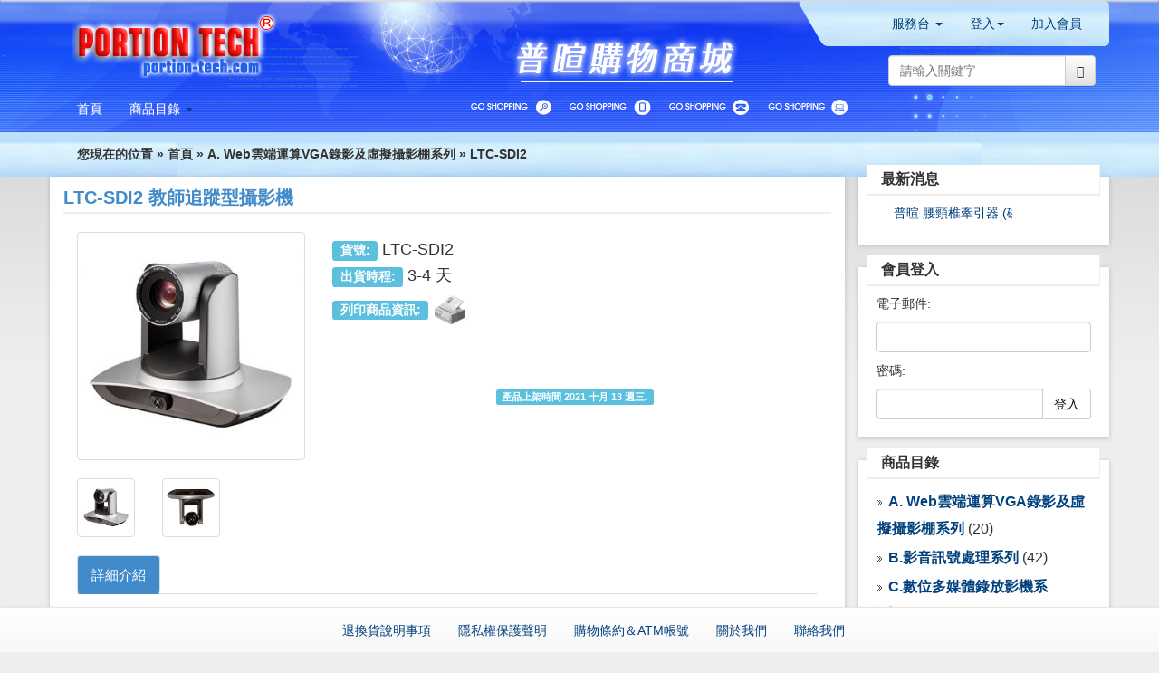

--- FILE ---
content_type: text/html; charset=utf-8
request_url: http://60.251.158.109/portion-tech.com/www/twosc_portion-tech/product_info.php?products_id=58
body_size: 9806
content:
<!DOCTYPE html>
<html dir="LTR" lang="zh-TW">
<head>
<meta http-equiv="Content-Type" content="text/html; charset=utf-8"> 
<!--
	This OnlineStore is brought to you by TWE-Commerce, Community made shopping
	TWE is a free open source e-Commerce System
	modified by oldpa and licensed under GNU/GPL.
	Information and contribution at http://www.oldpa.com.tw & http://www.twecommerce.org
-->
<meta name="generator" content="(c) by Twe-Commerce v3.05-utf8 RWD,http://www.oldpa.com.tw">
<meta http-equiv="X-UA-Compatible" content="IE=edge">
<meta name="viewport" content="width=device-width, initial-scale=1.0">
<meta name="robots" content="index,follow">
<meta name="language" content="tchinese">
<meta name="author" content="MEICHENG">
<meta name="publisher" content="Copyright © 2022">
<meta name="company" content="MEICHENG">
<meta name="page-topic" content="2022普暄科技 Portion-tech.com ,視聽音響器材電視牆政府採購中信局教育視聽多媒體網路數位影音視聽會議,電視牆設計">
<meta name="reply-to" content="meicheng636@gmail.com">
<meta name="distribution" content="global">
<meta name="revisit-after" content="14">
<META NAME="description" CONTENT="LTC-SDI2 教師追蹤型攝影機">
<META NAME="keywords" CONTENT="LTC-SDI2 教師追蹤型攝影機">
<title>2026 普暄科技 Portion-tech.com ,視聽音響器材電視牆政府採購中信局教育視聽多媒體網路數位影音視聽會議,電視牆設計 - LTC-SDI2 教師追蹤型攝影機 LTC-SDI2 教師追蹤型攝影機 LTC-SDI2</title>
<style>
html{position: relative;min-height: 100%;}
body{font-family:"微軟正黑體",Arial,Sans-serif!important;background:url(templates/twe/img/bg.gif) repeat-x #eee!important}
#hideAll{position:fixed;left:0px;right:0px;top:0px;bottom:0px;background-color:white;z-index:99999;}
</style>
<base href="http://portion-tech.com/">

</head>
<body>  <HTML>
<HEAD>
<TITLE>Welcome To portion-tech.com ���y���</TITLE>
<META HTTP-EQUIV="Content-Type" CONTENT="text/html; charset=big5">
</HEAD>

<div style="display: none" id="hideAll"><div id="loader"></div></div>
 
<script type="text/javascript">
    document.getElementById("hideAll").style.display = "block";
 </script> 

 

<div id="search-container" class="search-container hidden-xs">
	<div class="search-bg"></div>
    <div class="container">
    <div class="row">
        <div class="logo"><a class="navbar-brand" href="https://portion-tech.com/index.php"><img src="images/banner/portion-tech_Logo.png" height="55" border="0" alt="logo"></a> </div>
        <ul class="quick_find">
          <form class="headline" role="search" name="quick_find" action="advanced_search_result.php" method="get">
            <div class="input-group">
              <input class="form-control" type="text" name="keywords" placeholder="請輸入關鍵字" maxlength="30" onfocus="clearText(this)">
           <span class="input-group-btn">
            <button data-role="button" class="btn button-default" type="submit"><span class="glyphicon glyphicon-search"></span></button></span></div>
          </form>
        </ul>
        </div>
	</div>
</div>

<div id="header_nav"><!-- header_nav START-->
  <div class="navbar"><!-- class="navbar" START-->
    <div class="container"><!-- class="container START"-->
      <div class="navbar-header"><!-- Brand START -->
        <button  style="padding-top:25px; background-image: linear-gradient(to bottom,#fff 0,#f8f8f8 100%);" type="button" class="navbar-toggle collapsed" data-toggle="collapse" data-target="#collapse-1"> <span class="sr-only">Toggle navigation</span> <span style="background-color:#999" class="icon-bar"></span> <span style="background-color:#999" class="icon-bar"></span> <span style="background-color:#999" class="icon-bar"></span> </button>
        <div class="logo hidden-xs"> <a class="navbar-brand" href="https://portion-tech.com/index.php"><img src="images/banner/portion-tech_Logo.png" border="0" alt="logo"></a> </div>
        <div class="logo small visible-xs-block"> <a class="navbar-brand" href="https://portion-tech.com/index.php"><img src="images/banner/portion-tech_Logo.png" border="0" alt="logo"></a> </div>
        <div class="visible-xs-block sitemapbtn"> <a class="btn" type="button" data-toggle="modal" id="sitemapbtnmodal">商品目錄 <span class="glyphicon glyphicon-th-list"></span></a> </div>
      </div><!-- Brand END-->
       <div class="collapse navbar-collapse" id="collapse-1"><!-- Collect START -->
      <div style="min-height:50px">
      	<ul class="nav navbar-nav navbar-right top-navbar">
<li class="hidden-xs dropdown box_content"> <a href="#" class="dropdown-toggle" data-toggle="dropdown" role="button" aria-expanded="false">服務台 <span class="caret"></span></a>
            <ul class="dropdown-menu dropdown-menu-account dropdown-menu-right" role="menu">
            <li><a class="btn-block" role="button" href="http://portion-tech.com/shop_content.php?coID=1">退換貨說明事項</a></li><li><a class="btn-block" role="button" href="http://portion-tech.com/shop_content.php?coID=2">隱私權保護聲明</a></li><li><a class="btn-block" role="button" href="http://portion-tech.com/shop_content.php?coID=3">購物條約＆ATM帳號</a></li><li><a class="btn-block" role="button" href="http://portion-tech.com/shop_content.php?coID=4">關於我們</a></li><li><a class="btn-block" role="button" href="http://portion-tech.com/shop_content.php?coID=7">聯絡我們</a></li> 
            </ul>
          </li>
          <li class="hidden-xs dropdown box_login"> <a href="https://portion-tech.com/login.php" id="login" data-toggle="dropdown" role="button" class="dropdown-toggle"> 登入<span class="caret"></span></a>
            <ul class="dropdown-menu dropdown-menu-login" role="menu" aria-labelledby="login">
              <form role="form" name="login" method="post" action="login.php?action=process">
                <div class="form-group">
                  <input type="text" placeholder="電子郵件:" name="email_address" class="form-control input-sm">
                </div>
                <div class="input-group">
                  <input type="password" class="form-control input-sm" name="password" placeholder="密碼:">
                  <span class="input-group-btn">
                  <button type="submit" title="" class="btn btn-default input-sm" role="button"><span class="glyphicon glyphicon-log-in"></span></button>
                  </span> </div>
                <a class="btn btn-group" role="button" href="password_forgotten.php">忘記密碼</a> <a class="btn btn-group" role="button" href="create_account.php">加入會員</a>
              </form>
            </ul>
          </li>
          <li class="hidden-xs create_account"><a href="create_account.php">加入會員</a></li>
              </ul>
      </div>
      <div style="min-height:30px">
        <ul class="nav navbar-nav navbar-right">
          <form class="navbar-form navbar-right box_search headline" role="search" name="quick_find" action="advanced_search_result.php" method="get">
            <div class="input-group">
              <input class="form-control" type="text" name="keywords" placeholder="請輸入關鍵字" maxlength="30" onfocus="clearText(this)">
           <span class="input-group-btn">
            <button data-role="button" class="btn btn-default" type="submit"><span class="glyphicon glyphicon-search"></span></button></span></div>
          </form>
        </ul>        
        </div>
      </div><!-- Collect END -->
      
        <ul class="nav navbar-nav" >
        <li class="hidden-xs font-w"><a href="https://portion-tech.com/index.php"><font color="#ffffff">首頁</font></a> </li>
    <li class="hidden-xs dropdown box_sitemap"> <a href="#" class="dropdown-toggle" role="button" id="SiteMap" data-toggle="dropdown"><font color="#ffffff">商品目錄 </font><span class="caret"></span></a>
            <ul class="dropdown-menu dropdown-menu-sitemap" role="menu">
               <div class="row" style="background-color:#EEE">
  <div class="sitemap">
<div class="sitemap_body col-xs-12 col-sm-4 col-md-3 col-lg-4" >
 <div class="ui-corner-top pageheader sitemap_c_head"><a href="http://portion-tech.com/index.php?cPath=16">A. Web雲端運算VGA錄影及虛擬攝影棚系列</a></div>
	
        </div> 
<div class="sitemap_body col-xs-12 col-sm-4 col-md-3 col-lg-4" >
 <div class="ui-corner-top pageheader sitemap_c_head"><a href="http://portion-tech.com/index.php?cPath=17">B.影音訊號處理系列</a></div>
	
        </div> 
<div class="sitemap_body col-xs-12 col-sm-4 col-md-3 col-lg-4" >
 <div class="ui-corner-top pageheader sitemap_c_head"><a href="http://portion-tech.com/index.php?cPath=18">C.數位多媒體錄放影機系列</a></div>
	
        </div> 
<div class="sitemap_body col-xs-12 col-sm-4 col-md-3 col-lg-4" >
 <div class="ui-corner-top pageheader sitemap_c_head"><a href="http://portion-tech.com/index.php?cPath=19">D.數位看板-廣告機 (多媒體互動)</a></div>
	
        </div> 
<div class="sitemap_body col-xs-12 col-sm-4 col-md-3 col-lg-4" >
 <div class="ui-corner-top pageheader sitemap_c_head"><a href="http://portion-tech.com/index.php?cPath=20">E.隨身多媒體、行車紀錄器、車輛全景輔助系統 系列</a></div>
	
        </div> 
<div class="sitemap_body col-xs-12 col-sm-4 col-md-3 col-lg-4" >
 <div class="ui-corner-top pageheader sitemap_c_head"><a href="http://portion-tech.com/index.php?cPath=22">F.無線導覽數位語音口譯擴音系列</a></div>
	
        </div> 
<div class="sitemap_body col-xs-12 col-sm-4 col-md-3 col-lg-4" >
 <div class="ui-corner-top pageheader sitemap_c_head"><a href="http://portion-tech.com/index.php?cPath=23">G.數位會議系統系列</a></div>
	
        </div> 
<div class="sitemap_body col-xs-12 col-sm-4 col-md-3 col-lg-4" >
 <div class="ui-corner-top pageheader sitemap_c_head"><a href="http://portion-tech.com/index.php?cPath=24">H.音響系統系列</a></div>
	
        </div> 
<div class="sitemap_body col-xs-12 col-sm-4 col-md-3 col-lg-4" >
 <div class="ui-corner-top pageheader sitemap_c_head"><a href="http://portion-tech.com/index.php?cPath=26">I. 數位典藏快速自動拷貝系列</a></div>
	
        </div> 
<div class="sitemap_body col-xs-12 col-sm-4 col-md-3 col-lg-4" >
 <div class="ui-corner-top pageheader sitemap_c_head"><a href="http://portion-tech.com/index.php?cPath=27">J.各式液晶螢幕電動升降機系列</a></div>
	
        </div> 
<div class="sitemap_body col-xs-12 col-sm-4 col-md-3 col-lg-4" >
 <div class="ui-corner-top pageheader sitemap_c_head"><a href="http://portion-tech.com/index.php?cPath=28">K.數位影音訊號處理系列</a></div>
	
        </div> 
<div class="sitemap_body col-xs-12 col-sm-4 col-md-3 col-lg-4" >
 <div class="ui-corner-top pageheader sitemap_c_head"><a href="http://portion-tech.com/index.php?cPath=29">L.多媒體LCD, LED電視視訊牆系統</a></div>
	
        </div> 
<div class="sitemap_body col-xs-12 col-sm-4 col-md-3 col-lg-4" >
 <div class="ui-corner-top pageheader sitemap_c_head"><a href="http://portion-tech.com/index.php?cPath=30">M. IP廣播音響系列</a></div>
	
        </div> 
<div class="sitemap_body col-xs-12 col-sm-4 col-md-3 col-lg-4" >
 <div class="ui-corner-top pageheader sitemap_c_head"><a href="http://portion-tech.com/index.php?cPath=31">N. 會議協同管理平台軟體系列</a></div>
	
        </div> 
 
 </div>
</div>
            </ul>
          </li>
          </ul>
          
          <!--�ʪ��x-->
          <!--<ul class="nav navbar-nav navbar-right">
           
                    <li class="dropdown cart-wrap tiny-cart hidden-xs"> <a class="dropdown-toggle" href="https://portion-tech.com/shopping_cart.php"  role="button" id="cart" title="開啟購物籃" data-toggle="dropdown"> 購物籃 <span class="glyphicon glyphicon-shopping-cart"></span> <span class="cart_subtotal"><span class="amount"></span></span> <span class="cart_itemstotal"><span class="badge"><span id="cart_total">0</span></span></span> <span class="caret"></span></a>
            <ul class="dropdown-menu scrollable-menu dropdown-menu-cart dropdown-menu-right" role="menu" aria-labelledby="cart">
              <div id="finalProducts">             
              </div>
            </ul>
          </li>
           
                    </ul>-->
          
          
    </div><!-- class="hidden-xs container"-->
  </div><!-- class="navbar" END-->
 </div> <!-- header_nav END-->
 <div style="width:100%;" class="bg_bar">
 <div class="hidden-xs container">
 	<div class="greetingrow">    	
            
                                <div class="ajaxBreadcrumb hidden-xs">
                <div id="ajaxBreadcrumb">您現在的位置 &raquo; <a href="http://portion-tech.com/index.php" class="headerNavigation">首頁</a> &raquo; <a href="http://portion-tech.com/index.php?cPath=16" class="headerNavigation">A. Web雲端運算VGA錄影及虛擬攝影棚系列</a> &raquo; <a href="http://portion-tech.com/product_info.php?cPath=16&products_id=58" class="headerNavigation">LTC-SDI2</a></div>
                </div>
                    </div>
 </div>
 </div>

  
<div class="container"><!--������϶�START-->
 
  <div id="notification"></div>
  <div id="ajaxMessages" style="display:none;"></div>
  <div id="index_content">
    <!--�W�߰϶�END-->
        
      <div class="row">
        <!--���϶�START-->
                                <!--���϶�END-->
        
                <div class="col-md-9 center-werp">
               
<script language="javascript"><!--
function popupWindow(url) {
  window.open(url,'popupWindow','toolbar=no,location=no,directories=no,status=no,menubar=no,scrollbars=yes,resizable=yes,copyhistory=no,width=100,height=100,screenX=150,screenY=150,top=150,left=150')
}  
//--></script> 


<div id="infocontent">
  <div class="infocontent">
    <div id="infobox">
      <div id="infotab">
        <ul>
          <li id="infocurrent"><a><strong>LTC-SDI2 教師追蹤型攝影機</strong></a></li>
        </ul>
      </div>
      <div id="infowrap"> 
        <form class="form-inline" role="form" name="cart_quantity" action="http://portion-tech.com/product_info.php" method="post">
          <div id="productsInfo"  style="margin-top:20px">
            <div id="productinfowrap">
              <div class="product-info">
                <div class="row-fluid">
                  <div class="col-sm-6 col-md-4">
                    <div class="row">
                      <div class="col-sm-12 col-md-12">
                        <div class="image thumbnail"><a title="LTC-SDI2 教師追蹤型攝影機" href="http://portion-tech.com/images/product_images/popup_images/58_0.jpg"  class="thickbox"><img data-src="holder.js/100%x300" src="http://portion-tech.com/images/product_images/info_images/58_0.jpg" name=swap1 oSrc="http://portion-tech.com/images/product_images/info_images/58_0.jpg" alt="LTC-SDI2 教師追蹤型攝影機" class="productimage" border="0" /></a> </div>
                      </div>
                    </div>
                                        <div class="row hidden-xs">
                      <div id="owl-producst-info" class="owl-carousel">                         <div class="col-sm-6 col-md-4">
                          <div class="thumbnail"> <a onmouseover="MM_swapImage('swap1','','http://portion-tech.com/images/product_images/info_images/58_0.jpg',1)" title=""  href="http://portion-tech.com/images/product_images/popup_images/58_0.jpg" class="thickbox "><img alt="" src="http://portion-tech.com/images/product_images/thumbnail_images/58_0.jpg"  border=0 ></a> </div>
                        </div>
                                                <div class="col-sm-6 col-md-4">
                          <div class="thumbnail"> <a onmouseover="MM_swapImage('swap1','','images/product_images/info_images/58_1.gif',1)" title=""  href="images/product_images/popup_images/58_1.gif" class="thickbox "><img alt="" src="http://portion-tech.com/images/product_images/thumbnail_images/58_1.gif"  border=0 ></a> </div>
                        </div>
                         </div>
                    </div>
                     </div>
                  <!--class="col-md-3" -->
                  <div class="col-sm-6 col-md-8">
                    <!--產品頁QRcode-->
                    <!--<div class="qrcode text-right" id="qrcodeholder"></div>-->
                    <div class="table">
                      <h4><strong></strong></h4>
                                            <h4><span class="label label-info">貨號:</span> LTC-SDI2</h4>
                                                                                        <h4><span class="shippingtime"><span class="label label-info">出貨時程:</span> 3-4 天</span></h4>
                                            <h4><span class="label label-info">列印商品資訊:</span> <img src="images/icons/print.gif"  style="cursor:hand" onClick="javascript:window.open('http://portion-tech.com/print_product_info.php?products_id=58', 'popup', 'toolbar=0, width=640, height=600')"></h4>
                       </div>
                                                                                <p>
                    <div class="productoptions">
<table width="100%"  border="0" cellspacing="0" cellpadding="0">
     
</table>
</div>
                    </p>
                     </div>
                </div>
                
                <!--加入購物車按鈕-->
                <!--<div class="row">
                  <div class="col-md-12">
                    <div class="form-inline text-left">
                      <div class="col-xs-12 col-sm-8 col-md-10 text-right" style="margin-bottom:8px;"><input class="form-control" type="text" name="products_qty[58]" value="1"> <input type="hidden" name="products_id" value="58"></div>
                      <div class="col-xs-12 col-sm-4 col-md-2 text-right btn_info_replace"><input type="image" src="templates/twe/buttons/tchinese/button_in_cart.gif" border="0" alt="放到購物籃" title=" 放到購物籃 " name="addinfoProducts" id="addCartButton"></div>
                    </div>
                  </div>
                </div>-->
              </div>
            </div>
          </div>
          <br />
          
          <div class="row-fluid">
            <div class="col-md-12">
              <ul class="nav nav-tabs nav-pills" role="tablist"  id="tabbed_product_info">
                                <li><a href="#tab_description" role="tab" data-toggle="tab">詳細介紹</a></li>
                                                                              </ul>
              <div class="tab-content">                 <div class="tab-pane" id="tab_description">
                  <p style="padding-top:10px"><p><span>　LTC-SDI2教師追蹤型攝影機，是在業界中領先的教育及會議領域專用智慧攝影機。攝影機內建高速嵌入式處理器，採用業界領先的人體檢測及鎖定跟蹤圖像分析演算法，即使目標物走下講台或長時間靜止，均能達到目標物鎖定跟蹤、目標物小幅度走動或呈現各種動作，均不會造成攝影機影像晃動。被跟蹤的目標物亦無需佩戴任何感測器，使用簡便可靠。</span></p>
<p>　產品以其性能穩定、簡單易用的特性廣泛應用於：E化教室、技術訓練、視訊會議、演講廳與教學環境顯示應用等各式場合。</p>
<p><img src="/images/content/Cont_img/a/LTC-SDI2_All-1_w640 (1).jpg" alt="" /></p>
<h4><span><img src="/images/content/Cont_img/go.gif" alt="" class="img-thumbnail" />&nbsp;</span><span color="#0000FF" style="color: #0066ff;"><strong>教育型自動追蹤攝影機 IS-LT02 HD-SDI 產品特點：</strong></span></h4>
<table height="15" style="width: 100%;">
<tbody>
<tr>
<td style="width: 218px;"><img src="/images/content/Cont_img/a/LTC-SDI2_Logo1.jpg" alt="" width="300" />　&nbsp;</td>
<td style="width: 406px;">
<h4><strong>領先優勢：</strong></h4>
<p><span>　</span><span>內建業界領先的人體檢測及鎖定追蹤圖像演算法，無需再外接追蹤主機及輔助攝影機。一體化集成設計，可同時輸出最高達1080P60的全景攝影機SDI影像訊號和跟蹤攝影機SDI影像訊號。追蹤範圍可覆蓋整個教室，不再局限於講台，即使目標物走到學生中間也可保持追蹤；極強鎖定和抗干擾能力,即使目標物長時間靜止也能始終鎖定追蹤該目標，不被其他運動目標物或投影機內容所干擾。</span></p>
<p>　<span>全景攝影機影像訊號和追蹤攝影機影像訊號之間可設定為自動切換模式。</span></p>
</td>
</tr>
</tbody>
</table>
<table height="31" style="width: 100%;">
<tbody>
<tr>
<td style="width: 311px;">
<h4><strong>智慧追蹤：　 </strong></h4>
<p><span>　</span>追蹤平穩、目標物小幅走動及手部細微動作等都不會造成攝影機影像晃動，且動作靈敏度可設定調整。並依據目標物遠近，追蹤攝影機將自動變焦配合，始終保持適當的影像大小。</p>
<p>　追蹤效果不受教室大小、形狀和階梯教室所影響。具智慧曝光功能，可徹底避免投影機等強光背景下追蹤目標物變暗的問題。</p>
</td>
<td style="width: 311px;"><img src="/images/content/Cont_img/a/LTC-SDI2_GIF1.gif" alt="" width="450" /></td>
</tr>
</tbody>
</table>
<p><span color="#0000FF" style="color: #3366ff;"><strong><img src="/images/content/Cont_img/line-t1_W830.jpg" alt="" /></strong></span></p>
<h4><span><img src="/images/content/Cont_img/go.gif" alt="" class="img-thumbnail" />&nbsp;</span><span color="#0000FF" style="color: #0066ff;"><strong>LTC-SDI2 教育型自動追蹤攝影機 產品應用：</strong></span></h4>
<p><span color="#0000FF" style="color: #3366ff;"><strong><img src="/images/content/Cont_img/a/IS-LT01_All-2.jpg" alt="" /></strong></span></p>
<p><span color="#0000FF" style="color: #3366ff;"><strong><img src="/images/content/Cont_img/a/LTC-SDI2_All-2_w640.jpg" alt="" /></strong></span></p>
<p><span color="#0000FF" style="color: #3366ff;"><strong></strong></span></p></p>
                </div>
                                
                                                 </div>
            </div>
          </div>
           <br />
                     
                    <div class="text-center">
            <p>&nbsp;</p><p class="label label-info">產品上架時間 2021 十月 13 週三.</p><p>&nbsp;</p>
          </div>
                  </form>
      </div>
    </div>
  </div>
</div>
  <div style="float:right; margin-bottom:20px;"> <a href="javascript:history.back(1)" role="button" class="btn btn-default btn-md">回上一頁</a></div>
<!--�����϶�END-->
        </div>
        <!--�k�϶�START-->   
                        <div class="col-md-3 rbox_box visible-md-block visible-lg-block">           <div style="margin-right:-15px"> <div id="content">
<div class="content">
    <div id="boxesbox">
       <div id="boxestab">
        <ul>
          <li id="boxescurrent"><a href=" ">最新消息</a></li>
        </ul>
      </div>
      <div id="boxeswrap">
      <marquee direction="left" scrollAmount=2 onMouseover="scrollAmount=0" onMouseout="scrollAmount=2" height="20" style="border:0; width:150px">
        					
              <a href="http://portion-tech.com/news_product_info.php?newsid=2">普暄 腰頸椎牽引器 (磁療型 MBS-010C、針灸型 MBS-010D)：為個人保健好幫手！</a>
                            </marquee>
              </div>
</div>
</div>
</div>               </div>
                    <div style="margin-right:-15px">  
<div id="content">
<div class="content">
    <div id="boxesbox">
       <div id="boxestab">
        <ul>
          <li id="boxescurrent"><a href=" ">會員登入</a></li>
        </ul>
      </div>
      <div id="boxeswrap"><form  class="form-horizontal" role="form" name="loginbox" action="https://portion-tech.com/login.php?action=process" method="post">
          <p>電子郵件:</p>
          <p><input class="form-control" type="text" name="email_address"  maxlength="50"></p>
          <p>密碼:</p>
          <div class="input-group"><input class="form-control" type="password" name="password"  maxlength="35">
          <span class="input-group-btn btn_replace"><button data-role="button" class="btn button-s" type="submit">登入</button></span>
          </div>
        </form>
    </div>
</div>
</div>
</div> </div>
                    <div style="margin-right:-15px">  

<script language="javascript"><!--
var selected;

function selectRowEffect(object, buttonSelect) {
  if (!selected) {
    if (document.getElementById) {
      selected = document.getElementById('defaultSelected');
    } else {
      selected = document.all['defaultSelected'];
    }
  }

  if (selected) selected.className = 'moduleRow';
  object.className = 'moduleRowSelected';
  selected = object;

// one button is not an array
  if (document.checkout_payment.payment[0]) {
    document.checkout_payment.payment[buttonSelect].checked=true;
  } else {
    document.checkout_payment.payment.checked=true;
  }
}

function rowOverEffect(object) {
  if (object.className == 'moduleRow') object.className = 'moduleRowOver';
}

function rowOutEffect(object) {
  if (object.className == 'moduleRowOver') object.className = 'moduleRow';
}
//--></script>

<div id="content">
<div class="content">
    <div id="boxesbox">
       <div id="boxestab">
        <ul>
          <li id="boxescurrent"><a href=" ">商品目錄</a></li>
        </ul>
      </div>
      <div id="boxeswrap">
<table width="100%"><tr><td class="moduleRow" onmouseover="rowOverEffect(this)" onmouseout="rowOutEffect(this)"><img src="templates/twe/img/icon_arrow.gif">&nbsp;<b><a href="http://portion-tech.com/index.php?cPath=16"><b>A. Web雲端運算VGA錄影及虛擬攝影棚系列</b></a></b>&nbsp;(20)<br></td></tr></table><table width="100%"><tr><td class="moduleRow" onmouseover="rowOverEffect(this)" onmouseout="rowOutEffect(this)"><img src="templates/twe/img/icon_arrow.gif">&nbsp;<b><a href="http://portion-tech.com/index.php?cPath=17">B.影音訊號處理系列</a></b>&nbsp;(42)<br></td></tr></table><table width="100%"><tr><td class="moduleRow" onmouseover="rowOverEffect(this)" onmouseout="rowOutEffect(this)"><img src="templates/twe/img/icon_arrow.gif">&nbsp;<b><a href="http://portion-tech.com/index.php?cPath=18">C.數位多媒體錄放影機系列</a></b>&nbsp;(12)<br></td></tr></table><table width="100%"><tr><td class="moduleRow" onmouseover="rowOverEffect(this)" onmouseout="rowOutEffect(this)"><img src="templates/twe/img/icon_arrow.gif">&nbsp;<b><a href="http://portion-tech.com/index.php?cPath=19">D.數位看板-廣告機 (多媒體互動)</a></b>&nbsp;(4)<br></td></tr></table><table width="100%"><tr><td class="moduleRow" onmouseover="rowOverEffect(this)" onmouseout="rowOutEffect(this)"><img src="templates/twe/img/icon_arrow.gif">&nbsp;<b><a href="http://portion-tech.com/index.php?cPath=20">E.隨身多媒體、行車紀錄器、車輛全景輔助系統 系列</a></b>&nbsp;(7)<br></td></tr></table><table width="100%"><tr><td class="moduleRow" onmouseover="rowOverEffect(this)" onmouseout="rowOutEffect(this)"><img src="templates/twe/img/icon_arrow.gif">&nbsp;<b><a href="http://portion-tech.com/index.php?cPath=22">F.無線導覽數位語音口譯擴音系列</a></b>&nbsp;(33)<br></td></tr></table><table width="100%"><tr><td class="moduleRow" onmouseover="rowOverEffect(this)" onmouseout="rowOutEffect(this)"><img src="templates/twe/img/icon_arrow.gif">&nbsp;<b><a href="http://portion-tech.com/index.php?cPath=23">G.數位會議系統系列</a></b>&nbsp;(28)<br></td></tr></table><table width="100%"><tr><td class="moduleRow" onmouseover="rowOverEffect(this)" onmouseout="rowOutEffect(this)"><img src="templates/twe/img/icon_arrow.gif">&nbsp;<b><a href="http://portion-tech.com/index.php?cPath=24">H.音響系統系列</a></b>&nbsp;(9)<br></td></tr></table><table width="100%"><tr><td class="moduleRow" onmouseover="rowOverEffect(this)" onmouseout="rowOutEffect(this)"><img src="templates/twe/img/icon_arrow.gif">&nbsp;<b><a href="http://portion-tech.com/index.php?cPath=26">I. 數位典藏快速自動拷貝系列</a></b>&nbsp;(1)<br></td></tr></table><table width="100%"><tr><td class="moduleRow" onmouseover="rowOverEffect(this)" onmouseout="rowOutEffect(this)"><img src="templates/twe/img/icon_arrow.gif">&nbsp;<b><a href="http://portion-tech.com/index.php?cPath=27">J.各式液晶螢幕電動升降機系列</a></b>&nbsp;(20)<br></td></tr></table><table width="100%"><tr><td class="moduleRow" onmouseover="rowOverEffect(this)" onmouseout="rowOutEffect(this)"><img src="templates/twe/img/icon_arrow.gif">&nbsp;<b><a href="http://portion-tech.com/index.php?cPath=28">K.數位影音訊號處理系列</a></b>&nbsp;(44)<br></td></tr></table><table width="100%"><tr><td class="moduleRow" onmouseover="rowOverEffect(this)" onmouseout="rowOutEffect(this)"><img src="templates/twe/img/icon_arrow.gif">&nbsp;<b><a href="http://portion-tech.com/index.php?cPath=29">L.多媒體LCD, LED電視視訊牆系統</a></b>&nbsp;(11)<br></td></tr></table><table width="100%"><tr><td class="moduleRow" onmouseover="rowOverEffect(this)" onmouseout="rowOutEffect(this)"><img src="templates/twe/img/icon_arrow.gif">&nbsp;<b><a href="http://portion-tech.com/index.php?cPath=30">M. IP廣播音響系列</a></b>&nbsp;(9)<br></td></tr></table><table width="100%"><tr><td class="moduleRow" onmouseover="rowOverEffect(this)" onmouseout="rowOutEffect(this)"><img src="templates/twe/img/icon_arrow.gif">&nbsp;<b><a href="http://portion-tech.com/index.php?cPath=31">N. 會議協同管理平台軟體系列</a></b>&nbsp;(4)<br></td></tr></table>
</div>
</div>
</div>
</div>
 </div>
                    <div style="margin-right:-15px">  
<div id="content">
<div class="content">
    <div id="boxesbox">
       <div id="boxestab">
        <ul>
          <li id="boxescurrent"><a href=" ">客戶資訊</a></li>
        </ul>
      </div>
      <div id="boxeswrap">
      <table width="100%"  border="0" cellpadding="2" cellspacing="0">
        <tr>
          <td class="boxText"><center><img src="admin/images/icons/guest_status.gif" border="0" alt="" width="50" height="50"></center>客戶群組 : <b>Guest</b><br></td>
        </tr>
    </table></div>
</div>
</div>
</div> </div>
                    <div style="margin-right:-15px">  

<script language="javascript"><!--

var submitter = null;
function clearText(thefield){
  if (thefield.defaultValue==thefield.value)
    thefield.value = ""
}
function submitFunction() {
    submitter = 1;
}
//--></script>


<div id="content">
<div class="content">
    <div id="boxesbox">
       <div id="boxestab">
        <ul>
          <li id="boxescurrent"><a href=" ">商品搜尋</a></li>
        </ul>
      </div>
      <div id="boxeswrap">
      <form  class="form-horizontal" role="form" name="quick_find" action="http://portion-tech.com/advanced_search_result.php" method="get"><input type="hidden" name="Twesid" value="ch5nt1uu5t56cab2e9t6kb72b0">
      <div class="input-group"><input class="form-control" type="text" name="keywords" value="請輸入關鍵字" maxlength="30"  onFocus="clearText(this)"><span class="input-group-btn"><button data-role="button" class="btn button-s" type="submit"><span class="glyphicon glyphicon-search"></span></button></span></form></div>
<p><a href="http://portion-tech.com/advanced_search.php">>> 進階搜尋</a></p>
</div>
</div>
</div>
</div> </div>
                    <div style="margin-right:-15px">  </div>
                    <div style="margin-right:-15px"> <div id="content">
  <div class="content">
    <div id="boxesbox">
      <div id="boxestab">
        <ul>
          <li id="boxescurrent"><a href=" ">新上架商品</a></li>
        </ul>
      </div>
      <div id="boxeswrap">
        <div class="thumbnail text-center"><a href="http://portion-tech.com/product_info.php?products_id=251"><img src="images/product_images/thumbnail_images/251_0.jpg" border="0"></a></div>
        <div class="text-center"><a href="http://portion-tech.com/product_info.php?products_id=251">VE-30 HDMI 數位影音訊號延長分配器</a></div>
        <div class="text-center">NT$ 0.00 </div>
      </div>
    </div>
  </div>
</div>
 </div>
                    <div style="margin-right:-15px">  </div>
                    <div style="margin-right:-15px">  </div>
                    <div style="margin-right:-15px">  </div>
                  </div>
                         <!--�k�϶�END-->
        </div><!-- class="row" END-->
    </div><!-- id="index_content" END-->
  </div><!--������϶�END-->
    <div id="showResponseModal" class="modal fade bs-example-modal-sm" tabindex="-1" role="dialog" aria-labelledby="ModalLabel" aria-hidden="true">
      <div class="modal-dialog modal-md">
        <div class="modal-content">... </div>
      </div>
  </div>
    <div class="navbar-fixed-bottom  mobile-footer visible-xs-block">
        <div class="container-fluid">
       		<div class="row">
          <div class="btn-group btn-group-justified"> 
          <a type="button" class="btn btn-group  btn-default team" data-toggle="modal" id="btnmodal"><span class="glyphicon glyphicon-info-sign"></span><p>服務台</p></a>
                        <a id="loginbtnmodal" class="btn btn-group  btn-default"><span class="glyphicon glyphicon-log-in"></span>
            <p>登入</p></a> 
                        <!-- 
             <a href="https://portion-tech.com/shopping_cart.php" class="btn btn-group  btn-default" type="button" id="cartmodal" title="開啟購物籃"> <span class="glyphicon glyphicon-shopping-cart"><span class="cart_itemstotal"><span id="cart_total">(0)</span></span>
            <p>購物籃</p>
            <span class="cart_subtotal"><span class="amount"></span></span> </span> </a>  
            -->
             </div><!-- class="btn-group btn-group-justified--> 
        </div>
      </div>
    </div>
  <!-- id="index_content"-->    
        
  <div class="footer mheight visible-xs-block" style="margin-bottom:65px">
    <div class="text-center"><br>copyright 2021 © <a href="http://www.portion-tech.com " target="_blank">普暄科技  &nbsp;  www.portion-tech.com </a><br><br />
          </div>
  </div>
  <div class="footer fheight visible-sm-block visible-md-block visible-lg-block" style="margin-bottom:50px">
    <div class="text-center"><p><br>copyright 2021 © <a href="http://www.portion-tech.com " target="_blank">普暄科技  &nbsp;  www.portion-tech.com </a><br></p></div>
      </div>
<nav class="navbar navbar-default navbar-fixed-bottom visible-sm-block visible-md-block visible-lg-block">
  <div class="container">
    <div class="load_content text-center"><li><a class="btn-block" role="button" href="http://portion-tech.com/shop_content.php?coID=1">退換貨說明事項</a></li><li><a class="btn-block" role="button" href="http://portion-tech.com/shop_content.php?coID=2">隱私權保護聲明</a></li><li><a class="btn-block" role="button" href="http://portion-tech.com/shop_content.php?coID=3">購物條約＆ATM帳號</a></li><li><a class="btn-block" role="button" href="http://portion-tech.com/shop_content.php?coID=4">關於我們</a></li><li><a class="btn-block" role="button" href="http://portion-tech.com/shop_content.php?coID=7">聯絡我們</a></li></div>  </div>
</nav>
  <script type="text/javascript">
    var NameSpace = {        
		tmpname: "twe",
		qrcname: "http://portion-tech.com/product_info.php?products_id=58",
		BOX_ACCOUNTINFORMATION_HEADING: "服務台",
		ENTRY_CATEGORIES: "商品目錄:",
		NAVBAR_TITLE_1_PASSWORD_FORGOTTEN:"登入",
		ENTRY_EMAIL_ADDRESS:"電子郵件:",
		ENTRY_PASSWORD:"密碼:",
		NAVBAR_TITLE_2_PASSWORD_FORGOTTEN:"忘記密碼",
		NAVBAR_TITLE_CREATE_ACCOUNT:"新增帳號",
		NAVBAR_TITLE_ACCOUNT:"您的帳號",
		link_FILENAME_ACCOUNT_EDIT:"https://portion-tech.com/account_edit.php",
		NAVBAR_TITLE_2_ACCOUNT_EDIT:"更改帳號",
		link_FILENAME_ADDRESS_BOOK:"https://portion-tech.com/address_book.php",
		CATEGORY_ADDRESS:"您的地址",
		link_FILENAME_ACCOUNT_PASSWORD:"https://portion-tech.com/account_password.php",
		NAVBAR_TITLE_2_ACCOUNT_PASSWORD:"更改密碼",
		link_FILENAME_ACCOUNT_HISTORY:"https://portion-tech.com/account_history.php",
		NAVBAR_TITLE_2_ACCOUNT_HISTORY:"您的訂單紀錄",
		link_FILENAME_ACCOUNT_NEWSLETTERS:"https://portion-tech.com/account_newsletters.php",
		NAVBAR_TITLE_2_ACCOUNT_NEWSLETTERS:"訂閱電子報",
		link_FILENAME_LOGOFF:"https://portion-tech.com/logoff.php",
		NAVBAR_TITLE_LOGOFF:"登出",
		BOX_HEADING_SEARCH:"搜尋!",
		ENTRY_PLEASE:"請輸入關鍵字",
		link_getCartBox:"http://portion-tech.com/getCartBox.php?rType=ajax",
		link_FILENAME_SHOPPING_CART:"http://portion-tech.com/shopping_cart.php?rType=ajax",
		FILENAME_SHOPPING_CART:"http://portion-tech.com/shopping_cart.php",
		link_FILENAME_DEFAULT:"http://portion-tech.com/index.php",
		strstr_FILENAME_DEFAULT:"",
		strstr_shop_content:"",
		strstr_checkout:"",
		strstr_product_info	:"1"			
    }
</script>
<script type="text/javascript" src="includes/load_css.js"></script>
<script type="text/javascript" src="includes/load_js.js"></script>
  </body></html><span class="smallText" style=" position:absolute;">Parse Time: 0.097s</span>

--- FILE ---
content_type: text/css
request_url: http://portion-tech.com/templates/twe/style.css
body_size: 350
content:
.button{line-height:38px;text-align:center;background:#fff;border:1px solid #e2e2e2;color:#aeaeae;border-radius:20px;text-transform:uppercase;margin-bottom:8px;padding:0;font-size:14px;cursor:pointer;transition:all .2s linear}.button:hover{background:#FFF;border:1px solid #000;color:#666;border-radius:0;text-decoration:none;text-transform:uppercase;transition:all .2s linear}.button-s{ min-width:40px; width:auto; min-height:34px;line-height:38px;text-align:center;background:#fff;border:1px solid #CCC!important;color:#000;border-radius:3px!important;text-transform:uppercase;margin-bottom:8px;padding:0;font-size:14px;cursor:pointer;transition:all .2s linear}.button-s:hover{background:#000;border:1px solid #000!important;color:#FFF!important;border-radius:45px!important;text-decoration:none;text-transform:uppercase;transition:all .2s linear}.button-a{line-height:38px;text-align:center;background:#000;border:1px solid #CCC!important;color:#FFF;border-radius:3px!important;text-transform:uppercase;margin-bottom:8px;padding:0;font-size:14px;cursor:pointer;transition:all .2s linear}.button-a:hover{background:#FFF;border:1px solid #CCC!important;color:#000!important;border-radius:20px!important;text-decoration:none;text-transform:uppercase;transition:all .2s linear}

--- FILE ---
content_type: text/css
request_url: http://portion-tech.com/templates/twe/stylesheet.css
body_size: 5510
content:
.dropdown-menu.dropdown-mobile-cart {
	padding: 10px;
	width: 300px !important;
	position: absolute !important;
	left: 0 !important;
	top: 73px;
	margin-left: -90px !important
}
.dropdown-menu.dropdown-menu-search {
	width: 300px;
	padding: 20px 0 20px 0
}
.dropdown-menu.dropdown-menu-cart {
	width: 350px !important;
	padding: 10px;
	background-color: #EEE;
	border: 0
}
.dropdown-menu.dropdown-menu-login {
	width: 300px !important;
	padding: 10px;
	background-color: #EEE;
	border: 0
}
.dropdown-menu.dropdown-menu-account {
	min-width: 250px;
	width: auto;
	background-color: #EEE;
	border: 0
}
.dropdown-menu.dropdown-menu-sitemap {
	background-color:#EEE !important;
	filter:Alpha(opacity=60);
	padding: 0px;
	width: 100%;
	margin: 0
}
.nav>li.dropdown.box_sitemap.open {
	position: static
}
.nav>li.dropdown.box_sitemap.open .dropdown-menu.dropdown-menu-sitemap {	
	display: block;
	width: 100%;
	left: 0;
	right: 0;
	border: 0;
	border-radius: 0;
	-webkit-box-shadow: none;
	box-shadow: none;
	background: 0;
	padding: 0px;	
	margin: 0;
}
.dropdown-menu.dropdown-menu-sitemap>li {
	display: block;
}
.dropdown-menu.scrollable-menu {
	height: auto;
	max-height: 500px;
	overflow-x: hidden
}
.sitemap_c_head {
	line-height:30px;
	font-size: 16px;
	font-weight: bold;
	border-bottom: 1px #DDD solid !important;
	overflow:hidden;
}
.sitemap_c_head a {
	font-size: 16px;
	font-weight: bold;
	color: #333738;
}
.sitemap_c_head a:hover {
	text-decoration: none;
	color:#03417e;
}
.sitemap_body {
	display: table;
	position: relative;
	padding-bottom: 13px;
}
.sitemap_body ul a {
	line-height: 26px;
	padding: 5px 5px 5px 8px;
	font-size: 16px;
	font-weight: bold
}
.sitemap_body ul a:hover {
	background: #DDD;
	font-size: 16px;
	font-weight: bold;
	color: #000;
	text-decoration: none
}
.sitemap_body div>ul {
	font-size: 15px;
	font-weight: bold
}
.sitemap_body div>ul a {
	font-size: 15px;
	font-weight: bold;
	color: #999
}
.sitemap_body div>ul a:hover {
	font-size: 15px;
	font-weight: bold;
	color: #FFF
}
.sitemap_body ul {
	padding-top: 0;
	padding-left: 0;
	list-style: none
}
.ajaxBreadcrumb {
	padding: 0 10px 15px 0
}
#ajaxBreadcrumb, #ajaxBreadcrumb a, #ajaxBreadcrumb a:link, #ajaxBreadcrumb a:visited, #ajaxBreadcrumb a:hover, #ajaxBreadcrumb a:active {
	font-size: 14px;
	text-decoration: none;
	cursor: pointer;
	font-weight: bold;
	color: #333
}
.top-header {
	position: relative;
	height: auto;
	background: #FFF;
	-webkit-box-shadow: 0 3px 10px #888;
	-moz-box-shadow: 0 3px 10px #888;
	box-shadow: 0 3px 10px #888;
	margin-bottom: 20px
}
.top-nav {
	position: absolute;
	right: 5px;
	top: 53px;
	z-index: 2
}
.mobile-top-nav {
	position: absolute;
	right: 15px;
	top: 16px
}
.top-header .thumbnail {
	border: none !important;
	box-shadow: none !important;
	border-radius: 0 !important
}
#index_content {
	width: auto
}
.logoff {
	margin-top: 0;
	z-index:2
}
.create_account{
margin-top: 0;
	z-index:2	
}
.logo.large img {
	height: 140px;
	margin: 0
}
.logo.small img {
	height: 50px;
	margin-left: -10px
}
.logo .img-thumbnail {
	border: none !important;
	box-shadow: none !important;
	border-radius: 0 !important
}
.footer {
	position: absolute;
	width: 100%;
	bottom: 0;
/*	background: #fff;*/
    background: #FFF url("img/bg_footer.jpg") repeat-x top;
	font-size: 14px;
	color: #000;
	font-weight: bold;
	-webkit-box-shadow: 0 -3px 10px #CCC;
	-moz-box-shadow: 0 -3px 10px #CCC;
	box-shadow: 0 -3px 10px #CCC;
	margin-top: 15px
}
.infoBoxContents {
	font-size: 10px
}
.infoBoxNotice {
	background: #ff8e90
}
.infoBoxNoticeContents {
	background: #ffe6e6;
	font-size: 10px
}
TD.infoBoxHeading {
	font-size: 14px;
	font-weight: normal
}
TD.infoBoxHeading_right {
	font-size: 13px;
	padding: 2px;
	background: #eee;
	font-weight: normal;
	color: #000
}
TABLE.infoBox {
	font-size: 12px;
	border-left: 1px solid;
	border-right: 1px solid;
	border-color: #c5c5c5
}
TD.infoBox, SPAN.infoBox {
	font-size: 12px;
	border-left: 1px solid #c5c5c5;
	border-right: 1px solid #c5c5c5;
	border-top: 1px dotted #3f99e0
}
TD.infoBox_right, SPAN.infoBox_right {
	font-size: 12px;
	border: 1px solid;
	border-color: #c5c5c5
}
.pageResults {
	font-size: 13px;
	font-family: "微軟正黑體", Arial, Sans-serif;
	margin-bottom: 10px;
	margin-top: 10px
}
A.pageResults {
	padding: 8px 12px;
	margin-left: -3px;
	color: #428bca;
	text-decoration: none;
	background-color: #fff;
	border: 1px solid #ddd
}
.pageResults u {
	text-decoration: none
}
A.pageResults:hover {
	color: #2a6496;
	background-color: #eee;
	border-color: #ddd;
	text-decoration: none
}
TD.smallText b {
	padding: 0 3px 0 3px
}
TD.pageHeading, DIV.pageHeading {
	font-size: 16px;
	font-weight: bold;
	color: #000
}
TR.subBar {
	background: #f4f7fd
}
TD.subBar {
	font-size: 10px;
	color: #000
}
TD.main, P.main {
	padding: 0 5px 0 5px;
	line-height: 28px;
	font-size: 14px
}
TD.smallText, SPAN.smallText, P.smallText {
	font-size: 12px
}
TD.accountCategory {
	font-size: 13px;
	color: #abd
}
TD.fieldKey {
	font-size: 14px;
	font-weight: bold
}
TD.fieldValue {
	font-size: 14px
}
TD.tableHeading {
	font-size: 12px;
	font-weight: bold
}
SPAN.newItemInCart {
	font-size: 10px;
	color: red
}
SPAN.greetUser {
	font-size: 12px;
	color: #f0a480;
	font-weight: bold
}
TABLE.formArea {
	background: #f7f7f7;
	border-color: #c5c5c5;
	border-style: solid;
	border-width: 1px
}
TABLE.formArea td.main {
	padding: 5px 10px 0 5px
}
TD.formAreaTitle {
	font-family: Tahoma, Verdana, Arial, sans-serif;
	font-size: 12px;
	font-weight: bold
}
SPAN.markProductOutOfStock {
	font-family: Tahoma, Verdana, Arial, sans-serif;
	font-size: 12px;
	color: #c76170;
	font-weight: bold
}
SPAN.productSpecialPrice {
	color: red
}
SPAN.errorText {
	color: red
}
SPAN.productDiscountPrice {
	color: red;
	font-weight: bold
}
.moduleRow {
	font-size: 16px;
	line-height: 30px
}
.moduleRowOver {
	text-decoration: none;
	cursor: pointer;
	font-size: 16px;
	line-height: 30px
}
.moduleRowOver a:hover {
	text-decoration: none
}
.moduleRowSelected {
	background-color: #e9f4fc
}
.checkoutBarFrom, .checkoutBarTo {
	font-size: 10px;
	color: #8c8c8c
}
.checkoutBarCurrent {
	font-size: 10px;
	color: #000
}
.heading1 {
	font-family: Verdana, Arial, Helvetica, sans-serif;
	font-size: 7pt
}
.heading2 {
	font-family: Verdana, Arial, Helvetica, sans-serif;
	font-size: 9pt
}
.heading3 {
	font-family: Verdana, Arial, Helvetica, sans-serif;
	font-size: 10pt
}
.heading4 {
	font-family: Verdana, Arial, Helvetica, sans-serif;
	font-size: 12pt
}
.heading5 {
	font-family: Verdana, Arial, Helvetica, sans-serif;
	font-size: 16pt
}
.sitemap_heading {
	font-family: Verdana, Arial, Helvetica, sans-serif;
	font-size: 10pt;
	color: #fff;
	background-color: #666;
	padding-top: 2px;
	padding-bottom: 2px
}
.sitemap_heading a {
	color: #fff
}
.sitemap_heading a:hover {
	color: #ccc;
	text-decoration: none
}
.sitemap_sub {
	font-size: 9pt;
	color: #000;
	background-color: #e6e6e6;
	padding: 2px 2px
}
.sitemap_sub a {
	color: #000
}
.sitemap_sub a:hover {
	color: #999;
	text-decoration: none
}
.messageBox {
	font-size: 16px
}
.messageStackError, .messageStackWarning {
	padding: 10px;
	font-size: 16px;
	background-color: #ffb3b5;
	padding: 5px
}
.messageStackSuccess {
	font-size: 16px;
	background-color: #9f0;
	padding: 5px
}
.inputRequirement {
	font-size: 16px;
	color: red;
	position: absolute;
	margin-top: -28px;
	right: 75%;
	left: 25%
}
.tableShop {
	border-left: 1px solid;
	border-right: 1px solid;
	border-color: #c5c5c5
}
.navLeft {
	border-right: 1px solid;
	border-color: #c5c5c5
}
.tableBody {
	padding: 5px
}
.poweredby {
	background: #FFF;
	font-size: 12px;
	color: #000;
	font-weight: bold;
	-webkit-box-shadow: 0 -3px 10px #888;
	-moz-box-shadow: 0 -3px 10px #888;
	box-shadow: 0 -3px 10px #888;
	margin-top: 30px
}
.poweredby A {
	color: #000;
	text-decoration: none
}
.poweredby A:hover {
	color: #eee;
	text-decoration: underline
}
.link {
	font-size: 12px;
	color: #fff
}
.link A {
	color: #fff;
	text-decoration: none
}
.link A:hover {
	color: #000;
	text-decoration: underline
}
h2.pageheader {
	background: #FFF url("img/headerbg.gif") repeat-x top;
	font-size: 1.2em;
	color: #000;
	padding: 2px 0 3px 10px;
	margin: 0;
	vertical-align: middle;
	border-bottom: 1px solid;
	border-color: #c5c5c5
}
label {
	font-weight: normal
}
#reminders label {
	font-weight: normal
}
#content {
	background-color: #FFF;
	margin-bottom: 25px;
	padding: 10px;
	text-align: left;
	-webkit-box-shadow: 0 1px 5px rgba(0,0,0,0.2);
	-moz-box-shadow: 0 1px 5px rgba(0,0,0,0.2);
	box-shadow: 0 1px 5px rgba(0,0,0,0.2)
}
#boxescurrent {
	z-index: 1;
	margin-top: 0
}
#boxestab {
	margin-top: -23px;
	width: 100%;
	padding: 5px 0 5px 15px;
	background-color: #FFF;
	border-right: #EEE 1px solid;
	border-bottom: #EEE 2px solid;
	color: #333;
	position: relative
}
#boxestab ul {
	margin: 0;
	padding: 0;
	list-style: none
}
#boxestab a {
	font-size: 16px;
	text-decoration: none;
	font-weight: bold;
	color: #333;
/*	white-space: nowrap*/
}
#boxesbox {
	width: 100%;
	text-align: left;
	margin: 0
}
#boxeswrap {
	margin-top: -1px;
	font-size: 14px;
	text-align: left;
	padding: 10px;
	clear: both
}
#infocontent {
	margin: 0;
	padding: 15px 0 5px 0;
	text-align: left
}
#infocurrent {
	z-index: 1;
	margin-top: 0
}
#infotab {
	margin-left: 0;
	margin-top: -11px;
/*	width: 250px;*/
	padding: 5px 0 0 15px;
	background-color: none;
	position: relative
}
#infotab ul {
	margin: 0;
	padding: 0;
	list-style: none
}
#infotab a {
	font-size: 20px;
	text-decoration: none;
	font-weight: bold;
	color: #428bca;
/*	white-space: nowrap*/
}
#infobox {
	width: 100%;
	text-align: left;
	margin: 0
}
#infowrap {
	margin-top: 2px;
	font-size: 15px;
	text-align: left;
	clear: both;
	line-height:25px;
	border-top: 2px #EEE solid
}
#navtab {
	float: right;
	padding-right: 15px;
	width: 100%;
	font-size: 12px
}
#navtab ul {
	margin: 0;
	padding: 0;
	list-style: none
}
#navtab li {
	float: right;
	background: url("img/left_white.png") no-repeat left top;
	margin: 0;
	padding: 0 1px 0 9px
}
#navtab a {
	float: left;
	display: block;
	width: .1em;
	background: url("img/right_white.png") no-repeat right top;
	padding: 6px 13px 0 4px;
	text-decoration: none;
	font-weight: none;
	color: #2e6e9e;
	white-space: nowrap
}
#navtab>ul a {
	width: auto
}/*\*/
#navtab a {
	float: none
}/**/
#navtab a:hover {
	color: #e17009
}
#navtab #navcurrent {
	background-position: 0 0;
	border-width: 0
}
#navtab #navcurrent a {
	background-position: 100% 0;
	padding-bottom: 1px;
	color: #2e6e9e
}
#navtab #navcurrent a:hover {
	color: #e17009
}
#navbox {
	position: absolute;
	top: 76px;
	width: 500px;
	z-index: 7;
	text-align: center;
	margin: 0;
	zoom: 1;
*display:inline;
	_position: absolute
}
#header #cart {
	font-size: 13px;
	position: absolute;
	top: -10px;
	z-index: 9;
	margin: 0 0 0 440px;
	min-width: 300px
}
#header #cart .heading {
	width: auto;
	float: right;
	margin-left: 172px;
	margin-top: 15px;
	padding-left: 14px;
	padding-right: 34px;
	border-top: 1px solid #fff;
	border-left: 1px solid #fff;
	border-right: 1px solid #fff;
	background: #FFF;
	position: relative;
	z-index: 1
}
#header #cart .heading h4 {
	color: #333;
	font-size: 15px;
	font-weight: bold;
	margin-top: 0;
	margin-bottom: 3px
}
#header #cart .heading a {
	color: #2e6e9e;
	text-decoration: none
}
#header #cart .heading a span {
	background: #fff url('img/arrow-down.png') 100% 50% no-repeat;
	padding-right: 15px
}
#header #cart .content {
	clear: both;
	display: none;
	position: relative;
	top: -1px;
	padding: 8px;
	min-height: 150px;
	border-top: 1px solid #eee;
	border-left: 1px solid #eee;
	border-right: 1px solid #eee;
	border-bottom: 1px solid #eee;
	-webkit-border-radius: 0 0 7px 7px;
	-moz-border-radius: 0 0 7px 7px;
	-khtml-border-radius: 0 0 7px 7px;
	border-radius: 0 0 7px 7px;
	-webkit-box-shadow: 0 2px 2px #ddd;
	-moz-box-shadow: 0 2px 2px #ddd;
	box-shadow: 0 2px 2px #ddd;
	background: #FFF
}
#header #cart.active .heading {
	margin-top: 5px;
	padding-top: 10px;
	padding-bottom: 6px;
	border-top: 1px solid #eee;
	border-left: 1px solid #eee;
	border-right: 1px solid #eee;
	-webkit-border-radius: 7px 7px 0 0;
	-moz-border-radius: 7px 7px 0 0;
	-khtml-border-radius: 7px 7px 0 0;
	border-radius: 7px 7px 0 0
}
#header #cart.active .content {
	display: block
}
.success {
	padding: 10px;
	margin: 5px;
	color: #555;
	-webkit-border-radius: 5px 5px 5px 5px;
	-moz-border-radius: 5px 5px 5px 5px;
	-khtml-border-radius: 5px 5px 5px 5px;
	border-radius: 5px 5px 5px 5px
}
.dataTableHeadingRow {
	background: url(img/sprite.png) repeat-x 0 -1800px;
	font-color: #000
}
#notification {
	position: fixed;
	top: 50%;
	left: 50%;
	width: 200px;
	margin: -55px 0 0 -100px;
	font-size: 18px;
	line-height: 30px;
	background-color: #36d7b6;
	color: #fff;
	text-align: center;
	padding: 40px 0;
	-webkit-border-radius: 10px;
	-moz-border-radius: 10px;
	border-radius: 10px;
	pointer-events: none;
	opacity: 0;
	filter: alpha(opacity=0);
	z-index: 1050
}
.banner.thumbnail {
	margin-bottom: 0;
	border: none !important;
	box-shadow: none !important;
	border-radius: 0 !important
}
#ajaxMessages {
	position: fixed;
	top: 50%;
	left: 50%;
	width: 200px;
	margin: -55px 0 0 -100px;
	z-index: 1060
}
.sitemapbtn {
	padding-top: 25px;
	padding-left: 120px
}
.navbar-toggle {
	margin-right: 0
}
h4.nameheight {
	height: 18px;
	overflow: hidden
}
p.descheight {
	height: 40px;
	overflow: hidden
}
.tab-head {
	padding-top: 5px
}
.languages, .currencies {
	list-style: none
}
.headline {
	margin: 10px 10px 0 10px
}
.news-fluid {
	padding-bottom: 10px;
	padding-top: 10px;
	margin-top: 5px;
	margin-bottom: 15px
}
.tiny-cart {
	list-style: none
}
.sitemap {
	display:block;
	position:relative;
	background-color: #EEE;
	padding-top: 0;
	list-style: none;
	margin-left: 15px;
	margin-right: 15px;
	margin-top: 15px;	
	border: none;
	border-radius: 0;
	-webkit-box-shadow:0;
	box-shadow:0;
}
.center-werp {
	background-color: #FFF;
	-webkit-box-shadow: 0 1px 5px rgba(0,0,0,0.2);
	-moz-box-shadow: 0 1px 5px rgba(0,0,0,0.2);
	box-shadow: 0 1px 5px rgba(0,0,0,0.2)
}
.big-background-title {
	font-size: 62px;
	color: #000;
	font-weight: bold;
	text-transform: uppercase;
	text-align: center;
	margin-bottom: 22px;
	padding-top: 20px;
	display: inline-block;
	background-attachment: scroll;
	background-repeat: repeat-x;
	background-position: top center
}
#colorize {
	color: #f1c40f;
	font-family: 'Lato', sans-serif;
	font-size: 40px
}

.navbar {
	margin-bottom: 0;
	margin-top: 0
}

.font-w a{
	color:ffffff;
}

.prodimg img {
	padding: 10px
}
.prodimg:hover img {
	opacity: .8;
	-webkit-transform: scale(1.1);
	-moz-transform: scale(1.1);
	-ms-transform: scale(1.1);
	-o-transform: scale(1.1);
	transform: scale(1.1);
	-webkit-transition: all 300ms ease-out;
	-moz-transition: all 300ms ease-out;
	-o-transition: all 300ms ease-out;
	-ms-transition: all 300ms ease-out;
	transition: all 300ms ease-out
}
.search-container.show {
	top: 0
}
.search-container {
	display: none;
	margin: 0 auto;
	position: fixed;
	top: -60px;
	height: 60px;
	width: 100%;
	z-index: 10000;
	opacity: 1;
	-webkit-transition: top .3s ease-out;
	-moz-transition: top .3s ease-out;
	-ms-transition: top .3s ease-out;
	-o-transition: top .3s ease-out;
	transition: top .3s ease-out;
	box-shadow: 0 2px 2px #dedede
}
.search-container .logo {
	position: relative;
	margin-top: -10px;
	margin-left: -12px;
	float: left;
	z-index: 11;
	opacity: 1
}
.search-container .quick_find {
	position: relative;
	width: 400px;
	margin-right: -12px;
	float: right;
	z-index: 11;
	opacity: 1
}
.show {
	display: block
}
.search-bg {
	position: absolute;
	top: 0;
	left: 0;
	width: 100%;
	height: 60px;
	background: #fff;
	opacity: .9;
	filter: alpha(opacity=90);
	z-index: 9
}
.load_content {
	background: 0
}
.load_content>li {
	list-style: none;
	display: inline-block;
	padding: 15px 0 0 30px
}
.cart-wrap {
	background-color: #EEE
}
.cart-wrap:before {
	content: "";
	min-height: 53px;
	display: block;
	left: -30px;
	right: 0;
	width: 80px;
	padding: 0;
	background-color: #EEE;
	position: absolute;
	-webkit-transform: skewX(-30deg);
	transform: skewX(-30deg)
}
@media only screen and (min-width: 768px) {

.top-navbar {
/*	background-color: #f9f9f9;*/
	position: relative;
}

/*左上角選單區樣式*/
.top-navbar:before {
	content: "";
	height: 50px;
	display: block;
	left: -200;
	right: 15px;
	width: 300px;
	padding: 0;
	background-color: #f7f7f7;
	border-radius:5px;
	background-image:url(img/nav_top_a2.jpg)  ;
	position: absolute;
	-webkit-transform: skewX(30deg);
	transform: skewX(30deg)
	
	
}
.top-navbar::after{
	content: "";
	height: 50px;
	display: block;
	right: -15px;
	width: 50px;
	padding: 0;
	background-color: #f7f7f7;
	border-radius:5px;
	background-image:url(img/nav_top_a2.jpg);	
	position: absolute;
	z-index:1
}
}



@media only screen and (max-width: 600px) {
	.sitemapbtn{
		padding-top:10px;
		}
	.sitemapbtn a{
		color:#ffffff;
	}
}
	
	

	
	
	
#header_nav {
	background-color: #FFF;
	background: url("img/nav_top_a1.jpg") repeat-x top ;
	width:100%;
}

.bg_bar {
	background: url("img/nav_top_a2.jpg") repeat-x top ;
}

.greetingrow {
	margin-top: -1px;
    /*background-color: #EEE;*/
	padding-left:15px;
    /*background: -moz-radial-gradient(center 40px, circle, #ffffff 100px, #e3e3e3, #EEE 200px);
    background: -webkit-gradient(radial, center 40, 100, center 40, 200, from(#ffffff), to(#EEE));*/
	min-height: 50px;
	padding-top: 15px
}
.myimg {
	border: none !important;
	box-shadow: none!important;
	padding: 0!important;
	border-radius: 0!important
}
#loader {
	position: absolute;
	left: 50%;
	top: 50%;
	z-index: 1;
	width: 40px;
	height: 40px;
	margin: 75px 0 0 -25px;
	border: 4px solid #f3f3f3;
	border-radius: 50%;
	border-top: 4px solid #3498db;
	-webkit-animation: spin 2s linear infinite;
	animation: spin 2s linear infinite;
}
.categorymenu li {
	list-style: none;
	max-height: 40px;
	overflow: hidden
}
.no-werp {
	padding-left: 0;
	padding-right: 0
}
@-webkit-keyframes spin {
0% {
-webkit-transform: rotate(0deg);
}
100% {
-webkit-transform: rotate(360deg);
}
}
@keyframes spin {
0% {
transform: rotate(0deg);
}
100% {
transform: rotate(360deg);
}
}
.carousel-indicators {
    bottom: 50px;
}

ul.mtree {
  opacity: 1;
  margin-left: 0;
  padding: 5px 0px 5px 0px;  
}
ul.mtree ul {
  margin-left: 0.5em;
  
}
ul.mtree li {
  list-style: none;
  position:relative;
}
ul.mtree a {
  font-size: 16px;
  text-decoration:none;
  display: block;
}
ul.mtree li.mtree-node > a {
  font-weight: bold;
}

ul.mtree a {
  -webkit-transition: all 300ms ease-out;
  -moz-transition: all 300ms ease-out;
  -ms-transition: all 300ms ease-out;
  -o-transition: all 300ms ease-out;
  transition: all 300ms ease-out;
}
ul.mtree ul span.external-link {
	position: absolute;
	top:0;
	right:5px;
}
ul.mtree ul span.external-link a{	
	color:#FFF;
}
ul.mtree.bubba ul {
  margin-left: 0;
}
ul.mtree.bubba ul li {
  font-size: 14px;
}
ul.mtree.bubba li.mtree-node > a:after {
  content: '›';
  margin-left: .5em;
  font-weight: normal;
}
ul.mtree.bubba li.mtree-node > a {
  font-weight: bold;
  text-transform: upperCase;
}
ul.mtree.bubba > li {
  border-bottom: 1px solid #DDD;
}
ul.mtree.bubba > li:last-child {
  border-bottom: none;
}
ul.mtree.bubba li:last-child > a {
  border: none;
}
ul.mtree.bubba > li.mtree-open > a {
  background: #DDD;
}
ul.mtree.bubba li > a:hover {
  background: #DDD; 
}
ul.mtree.bubba li.mtree-active > a {
  background: #FFC000;
  color: #FFF;
}
ul.mtree.bubba a {
  padding: 7px 0px 7px 0.5em;
}
ul.mtree.bubba li li {
	display:block;
  margin-left:-40px;
}
ul.mtree.bubba li li > a {
  padding-left: 1em;
}
ul.mtree.bubba li li li > a {
  padding-left: 1.5em;
}
ul.mtree.bubba li li li li > a {
  padding-left: 2em;
}
ul.mtree.bubba li li li li li > a {
  padding-left: 2.5em; 
}
 

--- FILE ---
content_type: application/javascript
request_url: http://portion-tech.com/templates/twe/javascript/general.js
body_size: 1589
content:
jQuery.cookie = function(key, value, options) {
    if (arguments.length > 1 && (value === null || typeof value !== "object")) {
        options = jQuery.extend({}, options);
        if (value === null) {
            options.expires = -1;
        }
        if (typeof options.expires === "number") {
            var days = options.expires, t = options.expires = new Date();
            t.setDate(t.getDate() + days);
        }
        return document.cookie = [ encodeURIComponent(key), "=", options.raw ? String(value) : encodeURIComponent(String(value)), options.expires ? "; expires=" + options.expires.toUTCString() : "", options.path ? "; path=" + options.path : "", options.domain ? "; domain=" + options.domain : "", options.secure ? "; secure" : "" ].join("");
    }
    options = value || {};
    var result, decode = options.raw ? function(s) {
        return s;
    } : decodeURIComponent;
    return (result = new RegExp("(?:^|; )" + encodeURIComponent(key) + "=([^;]*)").exec(document.cookie)) ? decode(result[1]) : null;
};

jQuery.ajaxq = function(queue, options) {
    if (typeof document.ajaxq == "undefined") {
        document.ajaxq = {
            q: {},
            r: null
        };
    }
    if (typeof document.ajaxq.q[queue] == "undefined") {
        document.ajaxq.q[queue] = [];
    }
    if (typeof options != "undefined") {
        var optionsCopy = {};
        for (var o in options) {
            optionsCopy[o] = options[o];
        }
        options = optionsCopy;
        var originalCompleteCallback = options.complete;
        options.complete = function(request, status) {
            document.ajaxq.q[queue].shift();
            document.ajaxq.r = null;
            if (originalCompleteCallback) {
                originalCompleteCallback(request, status);
            }
            if (document.ajaxq.q[queue].length > 0) {
                document.ajaxq.r = jQuery.ajax(document.ajaxq.q[queue][0]);
            }
        };
        document.ajaxq.q[queue].push(options);
        if (document.ajaxq.q[queue].length == 1) {
            document.ajaxq.r = jQuery.ajax(options);
        }
    } else {
        if (document.ajaxq.r) {
            document.ajaxq.r.abort();
            document.ajaxq.r = null;
        }
        document.ajaxq.q[queue] = [];
    }
};

function cachedScript(url, options) {
    options = $.extend(options || {}, {
        dataType: "script",
        cache: true,
        url: url
    });
    return $.ajax(options);
}

function strstr(haystack, needle, bool) {
    var pos = 0;
    haystack += "";
    pos = haystack.indexOf(needle);
    if (pos === -1) {
        return false;
    } else {
        if (bool) {
            return haystack.substr(0, pos);
        } else {
            return haystack.slice(pos);
        }
    }
}
function MM_swapImgRestore() {
        var i, x, a = document.MM_sr;
        for (i = 0; a && i < a.length && (x = a[i]) && x.oSrc; i++) {
            x.src = x.oSrc;
        }
    }
    function MM_preloadImages() {
        var d = document;
        if (d.images) {
            if (!d.MM_p) {
                d.MM_p = new Array();
            }
            var i, j = d.MM_p.length, a = MM_preloadImages.arguments;
            for (i = 0; i < a.length; i++) {
                if (a[i].indexOf("#") != 0) {
                    d.MM_p[j] = new Image();
                    d.MM_p[j++].src = a[i];
                }
            }
        }
    }
    function MM_findObj(n, d) {
        var p, i, x;
        if (!d) {
            d = document;
        }
        if ((p = n.indexOf("?")) > 0 && parent.frames.length) {
            d = parent.frames[n.substring(p + 1)].document;
            n = n.substring(0, p);
        }
        if (!(x = d[n]) && d.all) {
            x = d.all[n];
        }
        for (i = 0; !x && i < d.forms.length; i++) {
            x = d.forms[i][n];
        }
        for (i = 0; !x && d.layers && i < d.layers.length; i++) {
            x = MM_findObj(n, d.layers[i].document);
        }
        if (!x && document.getElementById) {
            x = document.getElementById(n);
        }
        return x;
    }
    function MM_swapImage() {
        var i, j = 0, x, a = MM_swapImage.arguments;
        document.MM_sr = new Array();
        for (i = 0; i < a.length - 2; i += 3) {
            if ((x = MM_findObj(a[i])) != null) {
                document.MM_sr[j++] = x;
                if (!x.oSrc) {
                    x.oSrc = x.src;
                }
                x.src = a[i + 2];


            }
        }
    }
    function MM_goToURL() {
        var i, args = MM_goToURL.arguments;
        document.MM_returnValue = false;
        for (i = 0; i < args.length - 1; i += 2) {
            eval(args[i] + ".location='" + args[i + 1] + "'");
        }
    }
$(document).ready(function (){

});

--- FILE ---
content_type: application/javascript
request_url: http://portion-tech.com/includes/load_js.js
body_size: 4280
content:
(function(window, document) {
    "use strict";
    function loadScript(url, callback) {
        var script = document.createElement("script");
        script.type = "text/javascript";
        if (script.readyState) {
            //IE
            script.onreadystatechange = function() {
                if (script.readyState === "loaded" || script.readyState === "complete") {
                    script.onreadystatechange = null;
                    callback();
                }
            };
        } else {
            //Others
            script.onload = function() {
                callback();
            };
        }
        script.src = url;
        document.getElementsByTagName("body")[0].appendChild(script);
    }
    loadScript("ext/jquery/jquery-1.11.1.min.js", function() {
        loadScript("templates/" + window.NameSpace.tmpname + "/javascript/bootstrap/js/bootstrap.min.js", function() {
            loadScript("templates/" + window.NameSpace.tmpname + "/javascript/general.js", function() {
                if (!jQuery.support.leadingWhitespace) {
                    window.cachedScript("templates/" + window.NameSpace.tmpname + "/javascript/bootstrap/js/html5shiv.js").done(function(script, textStatus) {});
                    window.cachedScript("templates/" + window.NameSpace.tmpname + "/javascript/bootstrap/js/respond.js").done(function(script, textStatus) {});
                }
                
                $(document).ready(function() {
					if (window.NameSpace.strstr_checkout === "") {
                    loadScript("includes/buynow/buynow.js", function() {
                        var jqbuynow = window.buynow;
                        jqbuynow.initializing = true;
                        jqbuynow.ajaxCharset = "UTF-8";
                        jqbuynow.pageLinks = {
                            buynow:window.NameSpace.link_getCartBox,
                            cart:window.NameSpace.link_FILENAME_SHOPPING_CART,
                            shoppingCart:window.NameSpace.FILENAME_SHOPPING_CART,
                            Default:window.NameSpace.link_FILENAME_DEFAULT
                        };
                        jqbuynow.initBuynow();
                    });
                }
                    
                    if ($("#tabbed_index").is(":visible")) {
                        var lastTab = $.cookie("last_tab");
                        if (lastTab) {
                            $("ul.nav-tabs").children().removeClass("active");
                            $("a[href=" + lastTab + "]").parents("li:first").addClass("active");
                            $("div.tab-content").children().removeClass("active");
                            $(lastTab).addClass("active");
                        } else {
                            $("#tabbed_index a:first").tab("show");
                        }
                        $('a[data-toggle="tab"]').on("shown.bs.tab", function(e) {
                            $.cookie("last_tab", $(e.target).attr("href"));
                        });
                        var $inpage = "";
                        if ($.cookie("last_tab")) {
                            $inpage = $.cookie("last_tab");
                        } else {
                            $inpage = $(".tab-content").children().attr("id");
                        }
                        if ($inpage === "#center_news") {
                            $("#center_news").load("center_modules.php", {
                                action:"getCenterNews"
                            });
                        }
                        if ($inpage === "#new_products") {
                            $("#new_products").load("center_modules.php", {
                                action:"getNewProducts"
                            });
                        }
                        if ($inpage === "#products_featured") {
                            $("#products_featured").load("center_modules.php", {
                                action:"getProductsFeatured"
                            });
                        }
                        if ($inpage === "#products_best") {
                            $("#products_best").load("center_modules.php", {
                                action:"getProductsBest"
                            });
                        }
                        if ($inpage === "#specials_center") {
                            $("#specials_center").load("center_modules.php", {
                                action:"getProductsSpecials"
                            });
                        }
                        if ($inpage === "#shop_content") {
                            $("#shop_content").load("center_modules.php", {
                                action:"getShopContent"
                            });
                        }
                        if ($inpage === "#center_manufacturers") {
                            $("#center_manufacturers").load("center_modules.php", {
                                action:"getManufacturers"
                            });
                        }
                        $(".new_products").click(function() {
                            $("#new_products").load("center_modules.php", {
                                action:"getNewProducts"
                            });
                        });
                        $(".products_featured").click(function() {
                            $("#products_featured").load("center_modules.php", {
                                action:"getProductsFeatured"
                            });
                        });
                        $(".products_best").click(function() {
                            $("#products_best").load("center_modules.php", {
                                action:"getProductsBest"
                            });
                        });
                        $(".specials_center").click(function() {
                            $("#specials_center").load("center_modules.php", {
                                action:"getProductsSpecials"
                            });
                        });
                        $(".center_news").click(function() {
                            $("#center_news").load("center_modules.php", {
                                action:"getCenterNews"
                            });
                        });
                        $(".shop_content").click(function() {
                            $("#shop_content").load("center_modules.php", {
                                action:"getShopContent"
                            });
                        });
                        $(".center_manufacturers").click(function() {
                            $("#center_manufacturers").load("center_modules.php", {
                                action:"getManufacturers"
                            });
                        });
                    }
                    $(document.body).on("click", ".cart-wrap", function() {
                        $("#finalProducts").load("getCartBox.php", {
                            action:"getProductsFinal"
                        });
                    });
					
                    if ($("#tinycart").is(":visible")) {
                        $("#tinycart").load("getCartBox.php", {
                            action:"getProductsFinal"
                        });
                    }
                    if (!window.strstr(window.location.pathname, "index.php")) {
                        $("#infotab").css({
                            "padding-left":"0"
                        });
                    } else if (window.strstr(window.location.search, "cPath") || window.strstr(window.location.search, "manufacturers_id")) {
                        $("#infotab").css({
                            "padding-left":"0"
                        });
                    }
                    if (window.strstr(window.location.pathname, "checkout_shipping.php") || window.strstr(window.location.pathname, "checkout_payment.php") || window.strstr(window.location.pathname, "checkout_confirmation.php")) {
                        $(".languages, .currencies, .box_login").hide();
                    }
                    var $window = $(window);
                    if ($window.width() >= 768) {
                        $("body").css({
                            "margin-bottom":$("nav.navbar-fixed-bottom").outerHeight(true) + $(".fheight").outerHeight()
                        });
                    } else {
                        $("body").css({
                            "margin-bottom":$(".mobile-footer").outerHeight(true) + $(".mheight").outerHeight()
                        });
                    }
                    $window.on("resize", function() {
                        if ($window.width() >= 768) {
                            $("body").css({
                                "margin-bottom":$("nav.navbar-fixed-bottom").outerHeight(true) + $(".fheight").outerHeight()
                            });
                        } else {
                            $("body").css({
                                "margin-bottom":$(".mobile-footer").outerHeight(true) + $(".mheight").outerHeight()
                            });
                        }
                    });
					
					
					$(".carousel").carousel();
                    $(".carousel .active").index(".carousel .item");
                    $(".carousel-inner").find(".item:first").addClass("active");
                    $(".rbox_box,.1box_box").find(".box_languages,.box_currencies").hide();
                    if ($window.width() >= 768) {
                        $(window).on("scroll touchmove", function() {
                            $("#search-container").toggleClass("show", $(document).scrollTop() > 10);
                        });
                        window.fadeIn(document.querySelector("#search-container"));
                    }
					
                    $window.on("resize", function() {
                        if ($window.width() >= 768) {
                            $(window).on("scroll touchmove", function() {
                                $("#search-container").toggleClass("show", $(document).scrollTop() > 10);
                            });
                        window.fadeIn(document.querySelector("#search-container"));
                        }
                    });
                    $(".Alink a img").each(function() {
                        var text = $(this).attr("alt");
                        $(this).parent().append(text);
                        $(this).parent().attr("data-role", "button");
                        $(this).parent().attr("class", "btn btn-default btn-md");
                        $(this).remove();
                    });
                    $(".btnreplace a img").each(function() {
                        var text = $(this).attr("alt");
                        $(this).parent().append(text);
                        $(this).closest("div").attr("class", "col-sm-6 col-md-6 clearfix");
                        $(this).parent().attr("role", "button");
                        $(this).parent().attr("class", "btn btn-default btn-md");
                        $(this).remove();
                    });
                    $(".btn_replace input[type=image]").each(function() {
                        var text = $(this).attr("alt");
                        $(this).parent().append('<button style="max-width:150px" data-role="button" class="btn btn-default btn-md" type="submit">' + text + "</button>");
                        $(this).remove();
                    });
                    $(".btn_info_replace input[type=image]").each(function() {
                        var text = $(this).attr("alt");
                        $(this).parent().append('<button class="btn btn-primary btn-md" data-role="button" name="addinfoProducts" id="addCartButton" type="submit">' + text + "</button>");
                        $(this).remove();
                    });
                    
                    if (window.strstr(window.location.pathname, "checkout_shipping.php") || window.strstr(window.location.pathname, "checkout_payment.php")) {
                        $(document).ready(function() {
                            $('.shippingblock tr:has(":checked")').addClass("bg-success");
                            $(".shippingblock").click(function(event) {
                                if (event.target.type !== "radio") {
                                    $(":radio", this).trigger("click");
                                }
                            });
                            $(".shippingblock").on("change", ":radio", function() {
                                $(".shippingblock tr").removeClass("bg-success");
                                if ($(this).is(":checked")) {
                                    $(this).closest("tr").addClass("bg-success");
                                }
                            });
                            $('.paymentblock tr:has(":checked")').addClass("bg-success");
                            $(".paymentblock").click(function(event) {
                                if (event.target.type !== "radio") {
                                    $(":radio", this).trigger("click");
                                }
                            });
                            $(".paymentblock").on("change", ":radio", function() {
                                $(".paymentblock tr").removeClass("bg-success");
                                if ($(this).is(":checked")) {
                                    $(this).closest("tr").addClass("bg-success");
                                }
                            });
                        });
                    }
                    if (window.NameSpace.strstr_product_info === "1") {
                        window.cachedScript("ext/jquery/jquery.qrcode.min.js").done(function(script, textStatus) {
                            if (jQuery.support.leadingWhitespace) {
                                if ($("#qrcodeholder").is(":visible")) {
                                    $("#qrcodeholder").qrcode({
                                        text:"window.NameSpace.qrnamet",
                                        render:"canvas",
                                        background:"#ffffff",
                                        foreground:"#000000",
                                        width:100,
                                        height:100
                                    });
                                }
                            }
                        });
                    }
                    if (window.NameSpace.strstr_product_info === "1") {
						window.loadCSS("ext/jquery/css/colorbox.css");
						window.cachedScript("ext/jquery/jquery.colorbox-min.js").done(function(script,textStatus){
								$(".thickbox").colorbox({rel:"thickbox",scalePhotos:true,maxWidth:"100%"});
						});
					}
                    if ($("#tabbed_product_info").is(":visible")) {
                        $("#tab_description img").each(function() {
                            $(this).removeAttr("width");
                            $(this).removeAttr("height");
                            $(this).addClass("img-thumbnail");
                        });
                        var info_lastTab = $.cookie("info_last_tab");
                        if (info_lastTab) {
                            $("ul.nav-tabs").children().removeClass("active");
                            $("a[href=" + info_lastTab + "]").parents("li:first").addClass("active");
                            $("div.tab-content").children().removeClass("active");
                            $(info_lastTab).addClass("active");
                            $("a[href=" + info_lastTab + "]").tab("show");
                        } else {
                            $("#tabbed_product_info a:first").tab("show");
                        }
                        $('a[data-toggle="tab"]').on("shown.bs.tab", function(e) {
                            $.cookie("info_last_tab", $(e.target).attr("href"));
                        });
                    }
					if($('ul.mtree').length) { 
					 window.cachedScript("ext/jquery/mtree.js").done(function(script, textStatus) {});
					}
                    $("#btnmodal").click(function(e) {
                        e.preventDefault();
                        $("#showResponseModal").modal("toggle");
                        $("#showResponseModal .modal-content").empty().append('<div class="modal-header"><button type="button" class="close" data-dismiss="modal" aria-label="Close"><span aria-hidden="true">&times;</span></button><h4 class="modal-title" id="ModalLabel">' + window.NameSpace.BOX_ACCOUNTINFORMATION_HEADING + '</h4></div><div class="modal-body"></div>');
                        $("#showResponseModal .modal-body").empty().load("load_content.php");
                    });
                    $("a#sitemapbtnmodal").each(function() {
                        $(this).on("click", function() {
                            $("#showResponseModal").modal("toggle");
                            $("#showResponseModal .modal-content").empty().append('<div class="modal-header" style="background-color:#EEE"><button type="button" class="close" data-dismiss="modal" aria-label="Close"><span aria-hidden="true">&times;</span></button><h4 class="modal-title" id="ModalLabel">' + window.NameSpace.ENTRY_CATEGORIES + '</h4></div><div class="modal-body" style="background-color:#EEE"></div>');
                            $("#showResponseModal .modal-body").empty().load("sitemap.php");
                        });
                    });
                    $("#loginbtnmodal").click(function(e) {
                        e.preventDefault();
                        $("#showResponseModal").modal("toggle");
                        $("#showResponseModal .modal-content").empty().append('<div class="modal-header"><button type="button" class="close" data-dismiss="modal" aria-label="Close"><span aria-hidden="true">&times;</span></button><h4 class="modal-title" id="ModalLabel">' + window.NameSpace.NAVBAR_TITLE_1_PASSWORD_FORGOTTEN + '</h4></div><div class="modal-body"><div class="container-fluid"><form role="form" name="login" method="post" action="login.php?action=process">' + '<div class="form-group" style="padding-top:20px">' + '<input type="text" placeholder="' + window.NameSpace.ENTRY_EMAIL_ADDRESS + '" name="email_address" class="form-control input-sm">' + "</div>" + '<div class="input-group">' + '<input type="password" class="form-control input-sm" name="password" placeholder="' + window.NameSpace.ENTRY_PASSWORD + '">' + '<span class="input-group-btn">' + '<button type="submit" title="" class="btn btn-default input-sm" role="button"><span class="glyphicon glyphicon-log-in"></span></button>' + "</span>" + "</div>" + '<a class="btn btn-group" role="button" href="password_forgotten.php">' + window.NameSpace.NAVBAR_TITLE_2_PASSWORD_FORGOTTEN + "</a>" + '<a class="btn btn-group" role="button" href="create_account.php">' + window.NameSpace.NAVBAR_TITLE_CREATE_ACCOUNT + "</a>" + "</form></div></div>");
                    });
                    $("#logoffbtnmodal").click(function(e) {
                        e.preventDefault();
                        $("#showResponseModal").modal("toggle");
                        $("#showResponseModal .modal-content").empty().append('<div class="modal-header"><button type="button" class="close" data-dismiss="modal" aria-label="Close"><span aria-hidden="true">&times;</span></button><h4 class="modal-title" id="ModalLabel">' + window.NameSpace.NAVBAR_TITLE_ACCOUNT + '</h4></div><div class="modal-body"><div style="padding-top:10px; line-height:30px">' + '<ul style="list-style:none" class="dropdown-menu-account dropdown-menu-right" role="menu">' + '<li role="presentation"><a role="menuitem" href="' + window.NameSpace.link_FILENAME_ACCOUNT_EDIT + '"><h4><span class="glyphicon glyphicon-user"></span>' + window.NameSpace.NAVBAR_TITLE_2_ACCOUNT_EDIT + "</h4></a></li>" + '<li role="presentation"><a role="menuitem" href="' + window.NameSpace.link_FILENAME_ADDRESS_BOOK + '"><h4><span class="glyphicon glyphicon-book"></span>' + window.NameSpace.CATEGORY_ADDRESS + "</h4></a></li>" + '<li role="presentation"><a role="menuitem" href="' + window.NameSpace.link_FILENAME_ACCOUNT_PASSWORD + '"><h4><span class="glyphicon glyphicon-star-empty"></span>' + window.NameSpace.NAVBAR_TITLE_2_ACCOUNT_PASSWORD + "</h4></a></li>" + '<li role="presentation"><a role="menuitem" href="' + window.NameSpace.link_FILENAME_ACCOUNT_HISTORY + '"><h4><span class="glyphicon glyphicon-edit"></span>' + window.NameSpace.NAVBAR_TITLE_2_ACCOUNT_HISTORY + "</h4></a></li>" + '<li role="presentation"><a role="menuitem" href="' + window.NameSpace.link_FILENAME_ACCOUNT_NEWSLETTERS + '"><h4><span class="glyphicon glyphicon-pencil"></span>' + window.NameSpace.NAVBAR_TITLE_2_ACCOUNT_NEWSLETTERS + "</h4></a></li>" + '<li><a role="button" href="' + window.NameSpace.link_FILENAME_LOGOFF + '"><h4><span class="glyphicon glyphicon-log-out"></span>' + window.NameSpace.NAVBAR_TITLE_LOGOFF + "</h4></a></li>" + "</ul>" + "</div></div>");
                    });
                    $("#searchbtnmodal").click(function(e) {
                        e.preventDefault();
                        $("#showResponseModal").modal("toggle");
                        $("#showResponseModal .modal-content").empty().append('<div class="modal-header"><button type="button" class="close" data-dismiss="modal" aria-label="Close"><span aria-hidden="true">&times;</span></button><h4 class="modal-title" id="ModalLabel">' + window.NameSpace.BOX_HEADING_SEARCH + '</h4></div><div class="modal-body"><div style="padding-top:20px; padding-right:30px;padding-bottom:10px"><ul class="text-center">' + '<form role="form" class="form-inline" name="quick_find" id="quick_find" action="advanced_search_result.php" method="get">' + '<div class="input-group">' + '<input class="form-control" placeholder="' + window.NameSpace.ENTRY_PLEASE + '" name="keywords" id="mobile-search">' + '<span class="input-group-btn">' + '<button class="btn btn-default" type="submit"><span class="glyphicon glyphicon-ok"></span></button>' + "</span></div></form></ul></div></div>");
                    });
                });
            });
            if (window.NameSpace.shop_content === "1") {
                $("#infowrap img").each(function() {
                    $(this).removeAttr("width");
                    $(this).removeAttr("height");
                    $(this).addClass("img-thumbnail");
                });
            }
            if (window.NameSpace.strstr_FILENAME_DEFAULT === "1") {
                $("#self img").each(function() {
                    $(this).removeAttr("width");
                    $(this).removeAttr("height");
                    $(this).addClass("img-thumbnail");
                    $(this).css({
                        border:"none",
                        "box-shadow":"none",
                        padding:"0",
                        "border-radius":"0"
                    });
                });
            }
        });
    });
})(window, document);

--- FILE ---
content_type: application/javascript
request_url: http://portion-tech.com/includes/load_css.js
body_size: 1119
content:
function loadCSS( href, before, media, callback ){
	"use strict";
	var ss = window.document.createElement( "link" );
	var ref = before || window.document.getElementsByTagName( "base" )[ 0 ];
	var sheets = window.document.styleSheets;
	ss.rel = "stylesheet";
	ss.href = href;
	ss.media = "only x";
	if( callback ) {
		ss.onload = callback;
	}
	ref.parentNode.insertBefore( ss, ref );
	ss.onloadcssdefined = function( cb ){
		var defined;
		for( var i = 0; i < sheets.length; i++ ){
			if( sheets[ i ].href && sheets[ i ].href.indexOf( href ) > -1 ){
				defined = true;
			}
		}
		if( defined ){
			cb();
		} else {
			setTimeout(function() {
				ss.onloadcssdefined( cb );
			});
		}
	};
	ss.onloadcssdefined(function() {
		ss.media = media || "all";
	});
	return ss;
}
function onloadCSS( ss, callback ) {
	  ss.onload = function() {
		  ss.onload = null;
		  if( callback ) {
			  callback.call( ss );
		  }
	  };
	  if( "isApplicationInstalled" in navigator && "onloadcssdefined" in ss ) {
		  ss.onloadcssdefined( callback );
	  }
  }
 (function() {
    var lastTime = 0;
    var vendors = ['webkit', 'moz'];
    for(var x = 0; x < vendors.length && !window.requestAnimationFrame; ++x) {
        window.requestAnimationFrame = window[vendors[x]+'RequestAnimationFrame'];
        window.cancelAnimationFrame =
          window[vendors[x]+'CancelAnimationFrame'] || window[vendors[x]+'CancelRequestAnimationFrame'];
    }

    if (!window.requestAnimationFrame)
        window.requestAnimationFrame = function(callback, element) {
            var currTime = new Date().getTime();
            var timeToCall = Math.max(0, 16 - (currTime - lastTime));
            var id = window.setTimeout(function() { callback(currTime + timeToCall); },
              timeToCall);
            lastTime = currTime + timeToCall;
            return id;
        };

    if (!window.cancelAnimationFrame)
        window.cancelAnimationFrame = function(id) {
            clearTimeout(id);
        };
}()); 
function fadeOut(el){
		el.style.opacity = 3;
		(function fade() {
		  if ((el.style.opacity -= .1) < 0) {
			el.style.display = "none";
		  } else {
			requestAnimationFrame(fade);
		  }
		})();
	  }
function fadeIn(el, display){
  el.style.opacity = 0;
  el.style.display = display || "block";

  (function fade() {
    var val = parseFloat(el.style.opacity);
    if (!((val += .1) > 1)) {
      el.style.opacity = val;
      requestAnimationFrame(fade);
    }
  })();
}
  onloadCSS(loadCSS('templates/'+window.NameSpace.tmpname+'/style.css'), function() {
	loadCSS('templates/'+window.NameSpace.tmpname+'/javascript/bootstrap/css/bootstrap.min.css');
    loadCSS('templates/'+window.NameSpace.tmpname+'/stylesheet.css');
	loadCSS('templates/'+window.NameSpace.tmpname+'/javascript/bootstrap/css/bootstrap-theme.min.css');
	loadCSS('templates/'+window.NameSpace.tmpname+'/javascript/font-awesome/css/font-awesome.min.css');
  fadeOut(document.querySelector('#hideAll'));  
});

--- FILE ---
content_type: application/javascript
request_url: http://portion-tech.com/includes/buynow/buynow.js
body_size: 2070
content:
var buynow = {
    charset: 'UTF-8',
	pageLinks: {},
	errors:true,
	buynowClicked:false,
	showAjaxLoader: function (){
        $('#ajaxLoader').show();
    },
    hideAjaxLoader: function (){
        $('#ajaxLoader').hide();
    },
    showAjaxMessage: function (message){
        $('#cartButtonContainer').hide();
        $('#ajaxMessages').show().html(message);
    },
    hideAjaxMessage: function (){
        $('#cartButtonContainer').show();
        $('#ajaxMessages').hide();
    },
    showMessage: function (){
        $('#empty_cart').hide();
    },
  
	queueAjaxRequest: function (options){
		var buynowClass = this;
		var o = {
			contentType:'application/x-www-form-urlencoded; charset=UTF-8',
			url: options.url,
			cache: options.cache || false,
			dataType: options.dataType || 'html',
			type: options.type || 'GET',
			//contentType: options.contentType || 'application/x-www-form-urlencoded; charset=' + this.ajaxCharset,
			data: options.data || false,
			beforeSend: options.beforeSend || function (){
				buynowClass.showAjaxMessage('<div id="loader"></div>');
				buynowClass.showAjaxLoader();
			},
			complete: function (){
					buynowClass.hideAjaxMessage();
					if (document.ajaxq.q['doAjax'].length <= 0){
						buynowClass.hideAjaxLoader();
					}
			},
			success: options.success,
			error: function (XMLHttpRequest, textStatus, errorThrown){
				if (XMLHttpRequest.responseText === 'session_expired'){
					 document.location = this.pageLinks.buynow;
				alert(options.errorMsg || 'There was an ajax error, please contact ' + buynowClass.storeName + ' for support.');
				}
			}
		};
		$.ajaxq('doAjax', o);
	},
	
	//--------------------------------------------------------BOXCART
	//更新區塊樣式
    updateBoxProductListing: function (){
        var buynowClass = this;
        this.queueAjaxRequest({
            url: this.pageLinks.buynow,
            data: 'action=getProductsFinal',
            type: 'post',
            beforeSendMsg: 'Refreshing Final Product Listing',
            success: function (data){
                $('#finalProducts').html(data);
				$('#tinycart').html(data);
            },
            errorMsg: 'There was an error refreshing the final products listing, please inform IT Web Experts about this error.'
        });
    },
   updateCartTotals: function (){
        var buynowClass = this;
        $.ajax({
            url: this.pageLinks.buynow,
            cache: false,
            data: 'action=getBoxCartTotals',
            type: 'post',
            beforeSendMsg: 'Updating Cart Totals',
            success: function (data){
                $('.BoxcartTotals').html(data);
            },
            errorMsg: 'There was an error refreshing the shopping cart, please inform IT Web Experts about this error.'
        });
    },
	
	//--------------------------------------------------------SHOPPINGCART
	 updateShoppingCartView: function (){
        var buynowClass = this;
        $.ajax({
            url: this.pageLinks.cart,
            data: 'action=updateCartView',
            type: 'post',
			beforeSendMsg: 'Refreshing Shopping Cart',
            success: function (data){
            $('#shoppingCart').html(data);             
            },
            error: function (xhr) {
				alert('There was an error updateShoppingCartView, please inform IT Web Experts about this error.');
			}
        });
    },
    	updateShoppingCartTotals: function (){
        var buynowClass = this;
        this.queueAjaxRequest({
            url: this.pageLinks.cart,
            cache: false,
            data: 'action=getCartTotals',
            type: 'post',
            beforeSendMsg: 'Updating Cart Totals',
            success: function (data){
                $('.cartTotals').html(data);
            },
            errorMsg: 'There was an error updateShoppingCartTotals, please inform IT Web Experts about this error.'
        });
    },
    initBuynow: function (){
        var buynowClass = this;
		$(document.body).on("click","#removeBoxFromCart",function (){		
            var $productRow = $(this).parent().parent();
            buynowClass.queueAjaxRequest({
                url: buynowClass.pageLinks.buynow,
                data: $(this).attr('linkData'),
                type: 'post',
                beforeSendMsg: 'Removing Product From Cart',
                dataType: 'json',
                success: function (data){
					$('.success, .warning').remove();
                    if (data.products == 0){
						buynowClass.updateBoxProductListing();
						$('#cart_total').html(data.products);
                    }else{
                        $productRow.remove();
                        buynowClass.updateBoxProductListing();
						$('#cart_total').html(data.products);
                    }
                },
                errorMsg: 'There was an error Removing Product From Cart, please inform IT Web Experts about this error.'
            });
          return false;
        });   	
	        $(document.body).on("click","#addToCart",function (e){
				e.preventDefault(); 
                buynowClass.queueAjaxRequest({
                url: buynowClass.pageLinks.buynow,
                data: $(this).attr('linkData'),
                type: 'post',
                beforeSendMsg: 'Add Product Cart',
                dataType: 'json',
                success: function (data){ 
				$('.success, .warning').remove(); 
		        var productIDVal 	= data.products;
				var productName 	= data.name;				
				var productTotal 	= data.total;
				$('#notification').animate({opacity:1},800).animate({opacity:0},800);
				$('#notification').html('<div class="success" style="display: none;">' + productName + '</div>');
				$('.success').fadeIn('slow');
                buynowClass.updateBoxProductListing();
				//buynowClass.updateCartTotals();
				$('.cart_itemstotal #cart_total').html(productTotal);
				 },
                errorMsg: 'There was an error Add Product to box Cart, please inform IT Web Experts about this error.'
            });
          return false;
        });    
 		$(document.body).on("click","#addCartButton",function (e){  
		e.preventDefault(); 
	          buynowClass.queueAjaxRequest({
                url: buynowClass.pageLinks.buynow,
                data: 'action=addinfoProducts&' + $('input', $('#productsInfo')).serialize(),
                type: 'post',
                beforeSendMsg: 'Add Product Quantities',
                dataType: 'json',
                success: function (data){	
				$('.success, .warning').remove();
				var productName 	= data.name;
				var productTotal	= data.total;	
				//$('html, body').animate({ scrollTop: 0 }, 'slow');
				
				$('#notification').animate({opacity:1},800).animate({opacity:0},800);
				$('#notification').html('<div class="success" style="display: none;">' + productName + '</div>');
				$('.success').fadeIn('slow');					
                    buynowClass.updateBoxProductListing();
					$('.cart_itemstotal #cart_total').html(productTotal);
                },
                errorMsg: 'There was an error add shopping cart, please inform IT Web Experts about this error.'
            });
	return false;
        });      
	//--------------------------------------------------------BOXCART	
	//--------------------------------------------------------SHOPPINGCART
	
 	$(document.body).on("click","#removeFromCart",function (){
            var $productRow = $(this).parent().parent();
            buynowClass.queueAjaxRequest({
                url: buynowClass.pageLinks.cart,
                data: $(this).attr('linkData'),
                type: 'post',
                beforeSendMsg: 'Removing Product From Cart',
                dataType: 'json',
                success: function (data){
                    if (data.products == 0){
                        document.location = buynowClass.pageLinks.shoppingCart;
                    }else{
                        $productRow.remove();
						buynowClass.updateShoppingCartView();
                        buynowClass.updateShoppingCartTotals();
                    }
                },
                errorMsg: 'There was an error updating shopping cart, please inform IT Web Experts about this error.'
            });
          return false;
        });  
  
        $('#updateCartButton').click(function (){
            buynowClass.showAjaxLoader();
            buynowClass.queueAjaxRequest({
                url: buynowClass.pageLinks.cart,
                data: 'action=updateQuantities&' + $('input', $('#shoppingCart')).serialize(),
                type: 'post',
                beforeSendMsg: 'Updating Product Quantities',
                dataType: 'json',
                success: function (){
                    buynowClass.updateShoppingCartView();
                    buynowClass.updateShoppingCartTotals();
                },
                errorMsg: 'There was an error updating shopping cart, please inform IT Web Experts about this error.'
            });
          return false;
        });
	//--------------------------------------------------------SHOPPINGCART	
		 	         
        this.initializing = false;
    }
}